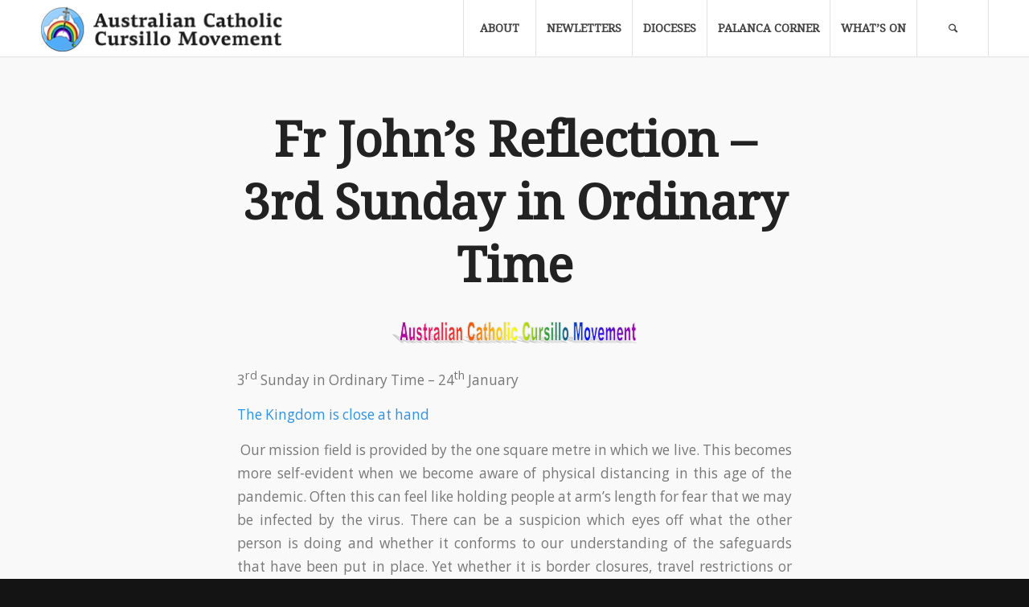

--- FILE ---
content_type: text/html; charset=UTF-8
request_url: https://cursillo.asn.au/2021/01/
body_size: 18950
content:
<!DOCTYPE html>
<html dir="ltr" lang="en-AU" prefix="og: https://ogp.me/ns#" class="html_stretched responsive av-preloader-disabled av-default-lightbox  html_header_top html_logo_left html_main_nav_header html_menu_right html_custom html_header_sticky html_header_shrinking_disabled html_mobile_menu_tablet html_header_searchicon html_content_align_center html_header_unstick_top_disabled html_header_stretch_disabled html_minimal_header html_minimal_header_shadow html_av-submenu-hidden html_av-submenu-display-click html_av-overlay-side html_av-overlay-side-classic html_av-submenu-clone html_entry_id_1464 av-no-preview html_text_menu_active ">
<head>
<meta charset="UTF-8" />
<meta name="robots" content="noindex, follow" />


<!-- mobile setting -->
<meta name="viewport" content="width=device-width, initial-scale=1, maximum-scale=1">

<!-- Scripts/CSS and wp_head hook -->
<title>January, 2021 | Australian Catholic Cursillo Movement</title>
	<style>img:is([sizes="auto" i], [sizes^="auto," i]) { contain-intrinsic-size: 3000px 1500px }</style>
	
		<!-- All in One SEO 4.9.3 - aioseo.com -->
	<meta name="robots" content="noindex, max-image-preview:large" />
	<meta name="google-site-verification" content="PsZNlfwX5o13pMSjzRcpFBvUHVmwEsLryKDtyKILrH8" />
	<link rel="canonical" href="https://cursillo.asn.au/2021/01/" />
	<meta name="generator" content="All in One SEO (AIOSEO) 4.9.3" />
		<script type="application/ld+json" class="aioseo-schema">
			{"@context":"https:\/\/schema.org","@graph":[{"@type":"BreadcrumbList","@id":"https:\/\/cursillo.asn.au\/2021\/01\/#breadcrumblist","itemListElement":[{"@type":"ListItem","@id":"https:\/\/cursillo.asn.au#listItem","position":1,"name":"Home","item":"https:\/\/cursillo.asn.au","nextItem":{"@type":"ListItem","@id":"https:\/\/cursillo.asn.au\/2021\/#listItem","name":2021}},{"@type":"ListItem","@id":"https:\/\/cursillo.asn.au\/2021\/#listItem","position":2,"name":2021,"item":"https:\/\/cursillo.asn.au\/2021\/","nextItem":{"@type":"ListItem","@id":"https:\/\/cursillo.asn.au\/2021\/01\/#listItem","name":"01"},"previousItem":{"@type":"ListItem","@id":"https:\/\/cursillo.asn.au#listItem","name":"Home"}},{"@type":"ListItem","@id":"https:\/\/cursillo.asn.au\/2021\/01\/#listItem","position":3,"name":"01","previousItem":{"@type":"ListItem","@id":"https:\/\/cursillo.asn.au\/2021\/#listItem","name":2021}}]},{"@type":"CollectionPage","@id":"https:\/\/cursillo.asn.au\/2021\/01\/#collectionpage","url":"https:\/\/cursillo.asn.au\/2021\/01\/","name":"January, 2021 | Australian Catholic Cursillo Movement","inLanguage":"en-AU","isPartOf":{"@id":"https:\/\/cursillo.asn.au\/#website"},"breadcrumb":{"@id":"https:\/\/cursillo.asn.au\/2021\/01\/#breadcrumblist"}},{"@type":"Organization","@id":"https:\/\/cursillo.asn.au\/#organization","name":"Australian Catholic Cursillo Movement","description":"Discover your relationship with Christ and others","url":"https:\/\/cursillo.asn.au\/"},{"@type":"WebSite","@id":"https:\/\/cursillo.asn.au\/#website","url":"https:\/\/cursillo.asn.au\/","name":"Australian Catholic Cursillo Movement","description":"Discover your relationship with Christ and others","inLanguage":"en-AU","publisher":{"@id":"https:\/\/cursillo.asn.au\/#organization"}}]}
		</script>
		<!-- All in One SEO -->

<script type="text/javascript">
/* <![CDATA[ */
window.koko_analytics = {"url":"https:\/\/cursillo.asn.au\/wp-admin\/admin-ajax.php?action=koko_analytics_collect","site_url":"https:\/\/cursillo.asn.au","post_id":0,"path":"\/2021\/01\/","method":"cookie","use_cookie":true};
/* ]]> */
</script>
<link rel="alternate" type="application/rss+xml" title="Australian Catholic Cursillo Movement &raquo; Feed" href="https://cursillo.asn.au/feed/" />
<link rel="alternate" type="application/rss+xml" title="Australian Catholic Cursillo Movement &raquo; Comments Feed" href="https://cursillo.asn.au/comments/feed/" />
<link rel="alternate" type="text/calendar" title="Australian Catholic Cursillo Movement &raquo; iCal Feed" href="https://cursillo.asn.au/events/?ical=1" />

<!-- google webfont font replacement -->

			<script type='text/javascript'>
			if(!document.cookie.match(/aviaPrivacyGoogleWebfontsDisabled/)){
				(function() {
					var f = document.createElement('link');
					
					f.type 	= 'text/css';
					f.rel 	= 'stylesheet';
					f.href 	= '//fonts.googleapis.com/css?family=Droid+Serif%7COpen+Sans:400,600';
					f.id 	= 'avia-google-webfont';
					
					document.getElementsByTagName('head')[0].appendChild(f);
				})();
			}
			</script>
			<script type="text/javascript">
/* <![CDATA[ */
window._wpemojiSettings = {"baseUrl":"https:\/\/s.w.org\/images\/core\/emoji\/16.0.1\/72x72\/","ext":".png","svgUrl":"https:\/\/s.w.org\/images\/core\/emoji\/16.0.1\/svg\/","svgExt":".svg","source":{"concatemoji":"https:\/\/cursillo.asn.au\/wp-includes\/js\/wp-emoji-release.min.js?ver=79e4562dc24d0a0fc3d1140344090cdd"}};
/*! This file is auto-generated */
!function(s,n){var o,i,e;function c(e){try{var t={supportTests:e,timestamp:(new Date).valueOf()};sessionStorage.setItem(o,JSON.stringify(t))}catch(e){}}function p(e,t,n){e.clearRect(0,0,e.canvas.width,e.canvas.height),e.fillText(t,0,0);var t=new Uint32Array(e.getImageData(0,0,e.canvas.width,e.canvas.height).data),a=(e.clearRect(0,0,e.canvas.width,e.canvas.height),e.fillText(n,0,0),new Uint32Array(e.getImageData(0,0,e.canvas.width,e.canvas.height).data));return t.every(function(e,t){return e===a[t]})}function u(e,t){e.clearRect(0,0,e.canvas.width,e.canvas.height),e.fillText(t,0,0);for(var n=e.getImageData(16,16,1,1),a=0;a<n.data.length;a++)if(0!==n.data[a])return!1;return!0}function f(e,t,n,a){switch(t){case"flag":return n(e,"\ud83c\udff3\ufe0f\u200d\u26a7\ufe0f","\ud83c\udff3\ufe0f\u200b\u26a7\ufe0f")?!1:!n(e,"\ud83c\udde8\ud83c\uddf6","\ud83c\udde8\u200b\ud83c\uddf6")&&!n(e,"\ud83c\udff4\udb40\udc67\udb40\udc62\udb40\udc65\udb40\udc6e\udb40\udc67\udb40\udc7f","\ud83c\udff4\u200b\udb40\udc67\u200b\udb40\udc62\u200b\udb40\udc65\u200b\udb40\udc6e\u200b\udb40\udc67\u200b\udb40\udc7f");case"emoji":return!a(e,"\ud83e\udedf")}return!1}function g(e,t,n,a){var r="undefined"!=typeof WorkerGlobalScope&&self instanceof WorkerGlobalScope?new OffscreenCanvas(300,150):s.createElement("canvas"),o=r.getContext("2d",{willReadFrequently:!0}),i=(o.textBaseline="top",o.font="600 32px Arial",{});return e.forEach(function(e){i[e]=t(o,e,n,a)}),i}function t(e){var t=s.createElement("script");t.src=e,t.defer=!0,s.head.appendChild(t)}"undefined"!=typeof Promise&&(o="wpEmojiSettingsSupports",i=["flag","emoji"],n.supports={everything:!0,everythingExceptFlag:!0},e=new Promise(function(e){s.addEventListener("DOMContentLoaded",e,{once:!0})}),new Promise(function(t){var n=function(){try{var e=JSON.parse(sessionStorage.getItem(o));if("object"==typeof e&&"number"==typeof e.timestamp&&(new Date).valueOf()<e.timestamp+604800&&"object"==typeof e.supportTests)return e.supportTests}catch(e){}return null}();if(!n){if("undefined"!=typeof Worker&&"undefined"!=typeof OffscreenCanvas&&"undefined"!=typeof URL&&URL.createObjectURL&&"undefined"!=typeof Blob)try{var e="postMessage("+g.toString()+"("+[JSON.stringify(i),f.toString(),p.toString(),u.toString()].join(",")+"));",a=new Blob([e],{type:"text/javascript"}),r=new Worker(URL.createObjectURL(a),{name:"wpTestEmojiSupports"});return void(r.onmessage=function(e){c(n=e.data),r.terminate(),t(n)})}catch(e){}c(n=g(i,f,p,u))}t(n)}).then(function(e){for(var t in e)n.supports[t]=e[t],n.supports.everything=n.supports.everything&&n.supports[t],"flag"!==t&&(n.supports.everythingExceptFlag=n.supports.everythingExceptFlag&&n.supports[t]);n.supports.everythingExceptFlag=n.supports.everythingExceptFlag&&!n.supports.flag,n.DOMReady=!1,n.readyCallback=function(){n.DOMReady=!0}}).then(function(){return e}).then(function(){var e;n.supports.everything||(n.readyCallback(),(e=n.source||{}).concatemoji?t(e.concatemoji):e.wpemoji&&e.twemoji&&(t(e.twemoji),t(e.wpemoji)))}))}((window,document),window._wpemojiSettings);
/* ]]> */
</script>
<link rel='stylesheet' id='avia-grid-css' href='https://cursillo.asn.au/wp-content/themes/enfold/css/grid.css?ver=4.5.7' type='text/css' media='all' />
<link rel='stylesheet' id='avia-base-css' href='https://cursillo.asn.au/wp-content/themes/enfold/css/base.css?ver=4.5.7' type='text/css' media='all' />
<link rel='stylesheet' id='avia-layout-css' href='https://cursillo.asn.au/wp-content/themes/enfold/css/layout.css?ver=4.5.7' type='text/css' media='all' />
<link rel='stylesheet' id='avia-module-audioplayer-css' href='https://cursillo.asn.au/wp-content/themes/enfold/config-templatebuilder/avia-shortcodes/audio-player/audio-player.css?ver=79e4562dc24d0a0fc3d1140344090cdd' type='text/css' media='all' />
<link rel='stylesheet' id='avia-module-blog-css' href='https://cursillo.asn.au/wp-content/themes/enfold/config-templatebuilder/avia-shortcodes/blog/blog.css?ver=79e4562dc24d0a0fc3d1140344090cdd' type='text/css' media='all' />
<link rel='stylesheet' id='avia-module-postslider-css' href='https://cursillo.asn.au/wp-content/themes/enfold/config-templatebuilder/avia-shortcodes/postslider/postslider.css?ver=79e4562dc24d0a0fc3d1140344090cdd' type='text/css' media='all' />
<link rel='stylesheet' id='avia-module-button-css' href='https://cursillo.asn.au/wp-content/themes/enfold/config-templatebuilder/avia-shortcodes/buttons/buttons.css?ver=79e4562dc24d0a0fc3d1140344090cdd' type='text/css' media='all' />
<link rel='stylesheet' id='avia-module-buttonrow-css' href='https://cursillo.asn.au/wp-content/themes/enfold/config-templatebuilder/avia-shortcodes/buttonrow/buttonrow.css?ver=79e4562dc24d0a0fc3d1140344090cdd' type='text/css' media='all' />
<link rel='stylesheet' id='avia-module-button-fullwidth-css' href='https://cursillo.asn.au/wp-content/themes/enfold/config-templatebuilder/avia-shortcodes/buttons_fullwidth/buttons_fullwidth.css?ver=79e4562dc24d0a0fc3d1140344090cdd' type='text/css' media='all' />
<link rel='stylesheet' id='avia-module-catalogue-css' href='https://cursillo.asn.au/wp-content/themes/enfold/config-templatebuilder/avia-shortcodes/catalogue/catalogue.css?ver=79e4562dc24d0a0fc3d1140344090cdd' type='text/css' media='all' />
<link rel='stylesheet' id='avia-module-comments-css' href='https://cursillo.asn.au/wp-content/themes/enfold/config-templatebuilder/avia-shortcodes/comments/comments.css?ver=79e4562dc24d0a0fc3d1140344090cdd' type='text/css' media='all' />
<link rel='stylesheet' id='avia-module-contact-css' href='https://cursillo.asn.au/wp-content/themes/enfold/config-templatebuilder/avia-shortcodes/contact/contact.css?ver=79e4562dc24d0a0fc3d1140344090cdd' type='text/css' media='all' />
<link rel='stylesheet' id='avia-module-slideshow-css' href='https://cursillo.asn.au/wp-content/themes/enfold/config-templatebuilder/avia-shortcodes/slideshow/slideshow.css?ver=79e4562dc24d0a0fc3d1140344090cdd' type='text/css' media='all' />
<link rel='stylesheet' id='avia-module-slideshow-contentpartner-css' href='https://cursillo.asn.au/wp-content/themes/enfold/config-templatebuilder/avia-shortcodes/contentslider/contentslider.css?ver=79e4562dc24d0a0fc3d1140344090cdd' type='text/css' media='all' />
<link rel='stylesheet' id='avia-module-countdown-css' href='https://cursillo.asn.au/wp-content/themes/enfold/config-templatebuilder/avia-shortcodes/countdown/countdown.css?ver=79e4562dc24d0a0fc3d1140344090cdd' type='text/css' media='all' />
<link rel='stylesheet' id='avia-module-events-upcoming-css' href='https://cursillo.asn.au/wp-content/themes/enfold/config-templatebuilder/avia-shortcodes/events_upcoming/events_upcoming.css?ver=79e4562dc24d0a0fc3d1140344090cdd' type='text/css' media='all' />
<link rel='stylesheet' id='avia-module-gallery-css' href='https://cursillo.asn.au/wp-content/themes/enfold/config-templatebuilder/avia-shortcodes/gallery/gallery.css?ver=79e4562dc24d0a0fc3d1140344090cdd' type='text/css' media='all' />
<link rel='stylesheet' id='avia-module-gallery-hor-css' href='https://cursillo.asn.au/wp-content/themes/enfold/config-templatebuilder/avia-shortcodes/gallery_horizontal/gallery_horizontal.css?ver=79e4562dc24d0a0fc3d1140344090cdd' type='text/css' media='all' />
<link rel='stylesheet' id='avia-module-maps-css' href='https://cursillo.asn.au/wp-content/themes/enfold/config-templatebuilder/avia-shortcodes/google_maps/google_maps.css?ver=79e4562dc24d0a0fc3d1140344090cdd' type='text/css' media='all' />
<link rel='stylesheet' id='avia-module-gridrow-css' href='https://cursillo.asn.au/wp-content/themes/enfold/config-templatebuilder/avia-shortcodes/grid_row/grid_row.css?ver=79e4562dc24d0a0fc3d1140344090cdd' type='text/css' media='all' />
<link rel='stylesheet' id='avia-module-heading-css' href='https://cursillo.asn.au/wp-content/themes/enfold/config-templatebuilder/avia-shortcodes/heading/heading.css?ver=79e4562dc24d0a0fc3d1140344090cdd' type='text/css' media='all' />
<link rel='stylesheet' id='avia-module-rotator-css' href='https://cursillo.asn.au/wp-content/themes/enfold/config-templatebuilder/avia-shortcodes/headline_rotator/headline_rotator.css?ver=79e4562dc24d0a0fc3d1140344090cdd' type='text/css' media='all' />
<link rel='stylesheet' id='avia-module-hr-css' href='https://cursillo.asn.au/wp-content/themes/enfold/config-templatebuilder/avia-shortcodes/hr/hr.css?ver=79e4562dc24d0a0fc3d1140344090cdd' type='text/css' media='all' />
<link rel='stylesheet' id='avia-module-icon-css' href='https://cursillo.asn.au/wp-content/themes/enfold/config-templatebuilder/avia-shortcodes/icon/icon.css?ver=79e4562dc24d0a0fc3d1140344090cdd' type='text/css' media='all' />
<link rel='stylesheet' id='avia-module-iconbox-css' href='https://cursillo.asn.au/wp-content/themes/enfold/config-templatebuilder/avia-shortcodes/iconbox/iconbox.css?ver=79e4562dc24d0a0fc3d1140344090cdd' type='text/css' media='all' />
<link rel='stylesheet' id='avia-module-icongrid-css' href='https://cursillo.asn.au/wp-content/themes/enfold/config-templatebuilder/avia-shortcodes/icongrid/icongrid.css?ver=79e4562dc24d0a0fc3d1140344090cdd' type='text/css' media='all' />
<link rel='stylesheet' id='avia-module-iconlist-css' href='https://cursillo.asn.au/wp-content/themes/enfold/config-templatebuilder/avia-shortcodes/iconlist/iconlist.css?ver=79e4562dc24d0a0fc3d1140344090cdd' type='text/css' media='all' />
<link rel='stylesheet' id='avia-module-image-css' href='https://cursillo.asn.au/wp-content/themes/enfold/config-templatebuilder/avia-shortcodes/image/image.css?ver=79e4562dc24d0a0fc3d1140344090cdd' type='text/css' media='all' />
<link rel='stylesheet' id='avia-module-hotspot-css' href='https://cursillo.asn.au/wp-content/themes/enfold/config-templatebuilder/avia-shortcodes/image_hotspots/image_hotspots.css?ver=79e4562dc24d0a0fc3d1140344090cdd' type='text/css' media='all' />
<link rel='stylesheet' id='avia-module-magazine-css' href='https://cursillo.asn.au/wp-content/themes/enfold/config-templatebuilder/avia-shortcodes/magazine/magazine.css?ver=79e4562dc24d0a0fc3d1140344090cdd' type='text/css' media='all' />
<link rel='stylesheet' id='avia-module-masonry-css' href='https://cursillo.asn.au/wp-content/themes/enfold/config-templatebuilder/avia-shortcodes/masonry_entries/masonry_entries.css?ver=79e4562dc24d0a0fc3d1140344090cdd' type='text/css' media='all' />
<link rel='stylesheet' id='avia-siteloader-css' href='https://cursillo.asn.au/wp-content/themes/enfold/css/avia-snippet-site-preloader.css?ver=79e4562dc24d0a0fc3d1140344090cdd' type='text/css' media='all' />
<link rel='stylesheet' id='avia-module-menu-css' href='https://cursillo.asn.au/wp-content/themes/enfold/config-templatebuilder/avia-shortcodes/menu/menu.css?ver=79e4562dc24d0a0fc3d1140344090cdd' type='text/css' media='all' />
<link rel='stylesheet' id='avia-modfule-notification-css' href='https://cursillo.asn.au/wp-content/themes/enfold/config-templatebuilder/avia-shortcodes/notification/notification.css?ver=79e4562dc24d0a0fc3d1140344090cdd' type='text/css' media='all' />
<link rel='stylesheet' id='avia-module-numbers-css' href='https://cursillo.asn.au/wp-content/themes/enfold/config-templatebuilder/avia-shortcodes/numbers/numbers.css?ver=79e4562dc24d0a0fc3d1140344090cdd' type='text/css' media='all' />
<link rel='stylesheet' id='avia-module-portfolio-css' href='https://cursillo.asn.au/wp-content/themes/enfold/config-templatebuilder/avia-shortcodes/portfolio/portfolio.css?ver=79e4562dc24d0a0fc3d1140344090cdd' type='text/css' media='all' />
<link rel='stylesheet' id='avia-module-progress-bar-css' href='https://cursillo.asn.au/wp-content/themes/enfold/config-templatebuilder/avia-shortcodes/progressbar/progressbar.css?ver=79e4562dc24d0a0fc3d1140344090cdd' type='text/css' media='all' />
<link rel='stylesheet' id='avia-module-promobox-css' href='https://cursillo.asn.au/wp-content/themes/enfold/config-templatebuilder/avia-shortcodes/promobox/promobox.css?ver=79e4562dc24d0a0fc3d1140344090cdd' type='text/css' media='all' />
<link rel='stylesheet' id='avia-sc-search-css' href='https://cursillo.asn.au/wp-content/themes/enfold/config-templatebuilder/avia-shortcodes/search/search.css?ver=79e4562dc24d0a0fc3d1140344090cdd' type='text/css' media='all' />
<link rel='stylesheet' id='avia-module-slideshow-accordion-css' href='https://cursillo.asn.au/wp-content/themes/enfold/config-templatebuilder/avia-shortcodes/slideshow_accordion/slideshow_accordion.css?ver=79e4562dc24d0a0fc3d1140344090cdd' type='text/css' media='all' />
<link rel='stylesheet' id='avia-module-slideshow-feature-image-css' href='https://cursillo.asn.au/wp-content/themes/enfold/config-templatebuilder/avia-shortcodes/slideshow_feature_image/slideshow_feature_image.css?ver=79e4562dc24d0a0fc3d1140344090cdd' type='text/css' media='all' />
<link rel='stylesheet' id='avia-module-slideshow-fullsize-css' href='https://cursillo.asn.au/wp-content/themes/enfold/config-templatebuilder/avia-shortcodes/slideshow_fullsize/slideshow_fullsize.css?ver=79e4562dc24d0a0fc3d1140344090cdd' type='text/css' media='all' />
<link rel='stylesheet' id='avia-module-slideshow-fullscreen-css' href='https://cursillo.asn.au/wp-content/themes/enfold/config-templatebuilder/avia-shortcodes/slideshow_fullscreen/slideshow_fullscreen.css?ver=79e4562dc24d0a0fc3d1140344090cdd' type='text/css' media='all' />
<link rel='stylesheet' id='avia-module-slideshow-ls-css' href='https://cursillo.asn.au/wp-content/themes/enfold/config-templatebuilder/avia-shortcodes/slideshow_layerslider/slideshow_layerslider.css?ver=79e4562dc24d0a0fc3d1140344090cdd' type='text/css' media='all' />
<link rel='stylesheet' id='avia-module-social-css' href='https://cursillo.asn.au/wp-content/themes/enfold/config-templatebuilder/avia-shortcodes/social_share/social_share.css?ver=79e4562dc24d0a0fc3d1140344090cdd' type='text/css' media='all' />
<link rel='stylesheet' id='avia-module-tabsection-css' href='https://cursillo.asn.au/wp-content/themes/enfold/config-templatebuilder/avia-shortcodes/tab_section/tab_section.css?ver=79e4562dc24d0a0fc3d1140344090cdd' type='text/css' media='all' />
<link rel='stylesheet' id='avia-module-table-css' href='https://cursillo.asn.au/wp-content/themes/enfold/config-templatebuilder/avia-shortcodes/table/table.css?ver=79e4562dc24d0a0fc3d1140344090cdd' type='text/css' media='all' />
<link rel='stylesheet' id='avia-module-tabs-css' href='https://cursillo.asn.au/wp-content/themes/enfold/config-templatebuilder/avia-shortcodes/tabs/tabs.css?ver=79e4562dc24d0a0fc3d1140344090cdd' type='text/css' media='all' />
<link rel='stylesheet' id='avia-module-team-css' href='https://cursillo.asn.au/wp-content/themes/enfold/config-templatebuilder/avia-shortcodes/team/team.css?ver=79e4562dc24d0a0fc3d1140344090cdd' type='text/css' media='all' />
<link rel='stylesheet' id='avia-module-testimonials-css' href='https://cursillo.asn.au/wp-content/themes/enfold/config-templatebuilder/avia-shortcodes/testimonials/testimonials.css?ver=79e4562dc24d0a0fc3d1140344090cdd' type='text/css' media='all' />
<link rel='stylesheet' id='avia-module-timeline-css' href='https://cursillo.asn.au/wp-content/themes/enfold/config-templatebuilder/avia-shortcodes/timeline/timeline.css?ver=79e4562dc24d0a0fc3d1140344090cdd' type='text/css' media='all' />
<link rel='stylesheet' id='avia-module-toggles-css' href='https://cursillo.asn.au/wp-content/themes/enfold/config-templatebuilder/avia-shortcodes/toggles/toggles.css?ver=79e4562dc24d0a0fc3d1140344090cdd' type='text/css' media='all' />
<link rel='stylesheet' id='avia-module-video-css' href='https://cursillo.asn.au/wp-content/themes/enfold/config-templatebuilder/avia-shortcodes/video/video.css?ver=79e4562dc24d0a0fc3d1140344090cdd' type='text/css' media='all' />
<style id='wp-emoji-styles-inline-css' type='text/css'>

	img.wp-smiley, img.emoji {
		display: inline !important;
		border: none !important;
		box-shadow: none !important;
		height: 1em !important;
		width: 1em !important;
		margin: 0 0.07em !important;
		vertical-align: -0.1em !important;
		background: none !important;
		padding: 0 !important;
	}
</style>
<link rel='stylesheet' id='wp-block-library-css' href='https://cursillo.asn.au/wp-includes/css/dist/block-library/style.min.css?ver=79e4562dc24d0a0fc3d1140344090cdd' type='text/css' media='all' />
<style id='classic-theme-styles-inline-css' type='text/css'>
/*! This file is auto-generated */
.wp-block-button__link{color:#fff;background-color:#32373c;border-radius:9999px;box-shadow:none;text-decoration:none;padding:calc(.667em + 2px) calc(1.333em + 2px);font-size:1.125em}.wp-block-file__button{background:#32373c;color:#fff;text-decoration:none}
</style>
<link rel='stylesheet' id='aioseo/css/src/vue/standalone/blocks/table-of-contents/global.scss-css' href='https://cursillo.asn.au/wp-content/plugins/all-in-one-seo-pack/dist/Lite/assets/css/table-of-contents/global.e90f6d47.css?ver=4.9.3' type='text/css' media='all' />
<style id='caterhamcomputing-cc-child-pages-style-inline-css' type='text/css'>


</style>
<style id='pdfemb-pdf-embedder-viewer-style-inline-css' type='text/css'>
.wp-block-pdfemb-pdf-embedder-viewer{max-width:none}

</style>
<style id='global-styles-inline-css' type='text/css'>
:root{--wp--preset--aspect-ratio--square: 1;--wp--preset--aspect-ratio--4-3: 4/3;--wp--preset--aspect-ratio--3-4: 3/4;--wp--preset--aspect-ratio--3-2: 3/2;--wp--preset--aspect-ratio--2-3: 2/3;--wp--preset--aspect-ratio--16-9: 16/9;--wp--preset--aspect-ratio--9-16: 9/16;--wp--preset--color--black: #000000;--wp--preset--color--cyan-bluish-gray: #abb8c3;--wp--preset--color--white: #ffffff;--wp--preset--color--pale-pink: #f78da7;--wp--preset--color--vivid-red: #cf2e2e;--wp--preset--color--luminous-vivid-orange: #ff6900;--wp--preset--color--luminous-vivid-amber: #fcb900;--wp--preset--color--light-green-cyan: #7bdcb5;--wp--preset--color--vivid-green-cyan: #00d084;--wp--preset--color--pale-cyan-blue: #8ed1fc;--wp--preset--color--vivid-cyan-blue: #0693e3;--wp--preset--color--vivid-purple: #9b51e0;--wp--preset--gradient--vivid-cyan-blue-to-vivid-purple: linear-gradient(135deg,rgba(6,147,227,1) 0%,rgb(155,81,224) 100%);--wp--preset--gradient--light-green-cyan-to-vivid-green-cyan: linear-gradient(135deg,rgb(122,220,180) 0%,rgb(0,208,130) 100%);--wp--preset--gradient--luminous-vivid-amber-to-luminous-vivid-orange: linear-gradient(135deg,rgba(252,185,0,1) 0%,rgba(255,105,0,1) 100%);--wp--preset--gradient--luminous-vivid-orange-to-vivid-red: linear-gradient(135deg,rgba(255,105,0,1) 0%,rgb(207,46,46) 100%);--wp--preset--gradient--very-light-gray-to-cyan-bluish-gray: linear-gradient(135deg,rgb(238,238,238) 0%,rgb(169,184,195) 100%);--wp--preset--gradient--cool-to-warm-spectrum: linear-gradient(135deg,rgb(74,234,220) 0%,rgb(151,120,209) 20%,rgb(207,42,186) 40%,rgb(238,44,130) 60%,rgb(251,105,98) 80%,rgb(254,248,76) 100%);--wp--preset--gradient--blush-light-purple: linear-gradient(135deg,rgb(255,206,236) 0%,rgb(152,150,240) 100%);--wp--preset--gradient--blush-bordeaux: linear-gradient(135deg,rgb(254,205,165) 0%,rgb(254,45,45) 50%,rgb(107,0,62) 100%);--wp--preset--gradient--luminous-dusk: linear-gradient(135deg,rgb(255,203,112) 0%,rgb(199,81,192) 50%,rgb(65,88,208) 100%);--wp--preset--gradient--pale-ocean: linear-gradient(135deg,rgb(255,245,203) 0%,rgb(182,227,212) 50%,rgb(51,167,181) 100%);--wp--preset--gradient--electric-grass: linear-gradient(135deg,rgb(202,248,128) 0%,rgb(113,206,126) 100%);--wp--preset--gradient--midnight: linear-gradient(135deg,rgb(2,3,129) 0%,rgb(40,116,252) 100%);--wp--preset--font-size--small: 13px;--wp--preset--font-size--medium: 20px;--wp--preset--font-size--large: 36px;--wp--preset--font-size--x-large: 42px;--wp--preset--spacing--20: 0.44rem;--wp--preset--spacing--30: 0.67rem;--wp--preset--spacing--40: 1rem;--wp--preset--spacing--50: 1.5rem;--wp--preset--spacing--60: 2.25rem;--wp--preset--spacing--70: 3.38rem;--wp--preset--spacing--80: 5.06rem;--wp--preset--shadow--natural: 6px 6px 9px rgba(0, 0, 0, 0.2);--wp--preset--shadow--deep: 12px 12px 50px rgba(0, 0, 0, 0.4);--wp--preset--shadow--sharp: 6px 6px 0px rgba(0, 0, 0, 0.2);--wp--preset--shadow--outlined: 6px 6px 0px -3px rgba(255, 255, 255, 1), 6px 6px rgba(0, 0, 0, 1);--wp--preset--shadow--crisp: 6px 6px 0px rgba(0, 0, 0, 1);}:where(.is-layout-flex){gap: 0.5em;}:where(.is-layout-grid){gap: 0.5em;}body .is-layout-flex{display: flex;}.is-layout-flex{flex-wrap: wrap;align-items: center;}.is-layout-flex > :is(*, div){margin: 0;}body .is-layout-grid{display: grid;}.is-layout-grid > :is(*, div){margin: 0;}:where(.wp-block-columns.is-layout-flex){gap: 2em;}:where(.wp-block-columns.is-layout-grid){gap: 2em;}:where(.wp-block-post-template.is-layout-flex){gap: 1.25em;}:where(.wp-block-post-template.is-layout-grid){gap: 1.25em;}.has-black-color{color: var(--wp--preset--color--black) !important;}.has-cyan-bluish-gray-color{color: var(--wp--preset--color--cyan-bluish-gray) !important;}.has-white-color{color: var(--wp--preset--color--white) !important;}.has-pale-pink-color{color: var(--wp--preset--color--pale-pink) !important;}.has-vivid-red-color{color: var(--wp--preset--color--vivid-red) !important;}.has-luminous-vivid-orange-color{color: var(--wp--preset--color--luminous-vivid-orange) !important;}.has-luminous-vivid-amber-color{color: var(--wp--preset--color--luminous-vivid-amber) !important;}.has-light-green-cyan-color{color: var(--wp--preset--color--light-green-cyan) !important;}.has-vivid-green-cyan-color{color: var(--wp--preset--color--vivid-green-cyan) !important;}.has-pale-cyan-blue-color{color: var(--wp--preset--color--pale-cyan-blue) !important;}.has-vivid-cyan-blue-color{color: var(--wp--preset--color--vivid-cyan-blue) !important;}.has-vivid-purple-color{color: var(--wp--preset--color--vivid-purple) !important;}.has-black-background-color{background-color: var(--wp--preset--color--black) !important;}.has-cyan-bluish-gray-background-color{background-color: var(--wp--preset--color--cyan-bluish-gray) !important;}.has-white-background-color{background-color: var(--wp--preset--color--white) !important;}.has-pale-pink-background-color{background-color: var(--wp--preset--color--pale-pink) !important;}.has-vivid-red-background-color{background-color: var(--wp--preset--color--vivid-red) !important;}.has-luminous-vivid-orange-background-color{background-color: var(--wp--preset--color--luminous-vivid-orange) !important;}.has-luminous-vivid-amber-background-color{background-color: var(--wp--preset--color--luminous-vivid-amber) !important;}.has-light-green-cyan-background-color{background-color: var(--wp--preset--color--light-green-cyan) !important;}.has-vivid-green-cyan-background-color{background-color: var(--wp--preset--color--vivid-green-cyan) !important;}.has-pale-cyan-blue-background-color{background-color: var(--wp--preset--color--pale-cyan-blue) !important;}.has-vivid-cyan-blue-background-color{background-color: var(--wp--preset--color--vivid-cyan-blue) !important;}.has-vivid-purple-background-color{background-color: var(--wp--preset--color--vivid-purple) !important;}.has-black-border-color{border-color: var(--wp--preset--color--black) !important;}.has-cyan-bluish-gray-border-color{border-color: var(--wp--preset--color--cyan-bluish-gray) !important;}.has-white-border-color{border-color: var(--wp--preset--color--white) !important;}.has-pale-pink-border-color{border-color: var(--wp--preset--color--pale-pink) !important;}.has-vivid-red-border-color{border-color: var(--wp--preset--color--vivid-red) !important;}.has-luminous-vivid-orange-border-color{border-color: var(--wp--preset--color--luminous-vivid-orange) !important;}.has-luminous-vivid-amber-border-color{border-color: var(--wp--preset--color--luminous-vivid-amber) !important;}.has-light-green-cyan-border-color{border-color: var(--wp--preset--color--light-green-cyan) !important;}.has-vivid-green-cyan-border-color{border-color: var(--wp--preset--color--vivid-green-cyan) !important;}.has-pale-cyan-blue-border-color{border-color: var(--wp--preset--color--pale-cyan-blue) !important;}.has-vivid-cyan-blue-border-color{border-color: var(--wp--preset--color--vivid-cyan-blue) !important;}.has-vivid-purple-border-color{border-color: var(--wp--preset--color--vivid-purple) !important;}.has-vivid-cyan-blue-to-vivid-purple-gradient-background{background: var(--wp--preset--gradient--vivid-cyan-blue-to-vivid-purple) !important;}.has-light-green-cyan-to-vivid-green-cyan-gradient-background{background: var(--wp--preset--gradient--light-green-cyan-to-vivid-green-cyan) !important;}.has-luminous-vivid-amber-to-luminous-vivid-orange-gradient-background{background: var(--wp--preset--gradient--luminous-vivid-amber-to-luminous-vivid-orange) !important;}.has-luminous-vivid-orange-to-vivid-red-gradient-background{background: var(--wp--preset--gradient--luminous-vivid-orange-to-vivid-red) !important;}.has-very-light-gray-to-cyan-bluish-gray-gradient-background{background: var(--wp--preset--gradient--very-light-gray-to-cyan-bluish-gray) !important;}.has-cool-to-warm-spectrum-gradient-background{background: var(--wp--preset--gradient--cool-to-warm-spectrum) !important;}.has-blush-light-purple-gradient-background{background: var(--wp--preset--gradient--blush-light-purple) !important;}.has-blush-bordeaux-gradient-background{background: var(--wp--preset--gradient--blush-bordeaux) !important;}.has-luminous-dusk-gradient-background{background: var(--wp--preset--gradient--luminous-dusk) !important;}.has-pale-ocean-gradient-background{background: var(--wp--preset--gradient--pale-ocean) !important;}.has-electric-grass-gradient-background{background: var(--wp--preset--gradient--electric-grass) !important;}.has-midnight-gradient-background{background: var(--wp--preset--gradient--midnight) !important;}.has-small-font-size{font-size: var(--wp--preset--font-size--small) !important;}.has-medium-font-size{font-size: var(--wp--preset--font-size--medium) !important;}.has-large-font-size{font-size: var(--wp--preset--font-size--large) !important;}.has-x-large-font-size{font-size: var(--wp--preset--font-size--x-large) !important;}
:where(.wp-block-post-template.is-layout-flex){gap: 1.25em;}:where(.wp-block-post-template.is-layout-grid){gap: 1.25em;}
:where(.wp-block-columns.is-layout-flex){gap: 2em;}:where(.wp-block-columns.is-layout-grid){gap: 2em;}
:root :where(.wp-block-pullquote){font-size: 1.5em;line-height: 1.6;}
</style>
<link rel='stylesheet' id='ccchildpagescss-css' href='https://cursillo.asn.au/wp-content/plugins/cc-child-pages/includes/css/styles.css?ver=1.43' type='text/css' media='all' />
<link rel='stylesheet' id='ccchildpagesskincss-css' href='https://cursillo.asn.au/wp-content/plugins/cc-child-pages/includes/css/skins.css?ver=1.43' type='text/css' media='all' />
<link rel='stylesheet' id='avia-scs-css' href='https://cursillo.asn.au/wp-content/themes/enfold/css/shortcodes.css?ver=4.5.7' type='text/css' media='all' />
<link rel='stylesheet' id='avia-popup-css-css' href='https://cursillo.asn.au/wp-content/themes/enfold/js/aviapopup/magnific-popup.css?ver=4.5.7' type='text/css' media='screen' />
<link rel='stylesheet' id='avia-lightbox-css' href='https://cursillo.asn.au/wp-content/themes/enfold/css/avia-snippet-lightbox.css?ver=4.5.7' type='text/css' media='screen' />
<link rel='stylesheet' id='avia-widget-css-css' href='https://cursillo.asn.au/wp-content/themes/enfold/css/avia-snippet-widget.css?ver=4.5.7' type='text/css' media='screen' />
<link rel='stylesheet' id='avia-dynamic-css' href='https://cursillo.asn.au/wp-content/uploads/dynamic_avia/enfold_child.css?ver=68e0ffc84b6a0' type='text/css' media='all' />
<link rel='stylesheet' id='avia-custom-css' href='https://cursillo.asn.au/wp-content/themes/enfold/css/custom.css?ver=4.5.7' type='text/css' media='all' />
<link rel='stylesheet' id='avia-style-css' href='https://cursillo.asn.au/wp-content/themes/enfold-child/style.css?ver=4.5.7' type='text/css' media='all' />
<link rel='stylesheet' id='avia-events-cal-css' href='https://cursillo.asn.au/wp-content/themes/enfold/config-events-calendar/event-mod.css?ver=79e4562dc24d0a0fc3d1140344090cdd' type='text/css' media='all' />
<script type="text/javascript" src="https://cursillo.asn.au/wp-includes/js/jquery/jquery.min.js?ver=3.7.1" id="jquery-core-js"></script>
<script type="text/javascript" src="https://cursillo.asn.au/wp-includes/js/jquery/jquery-migrate.min.js?ver=3.4.1" id="jquery-migrate-js"></script>
<script type="text/javascript" src="https://cursillo.asn.au/wp-content/themes/enfold/js/avia-compat.js?ver=4.5.7" id="avia-compat-js"></script>
<link rel="https://api.w.org/" href="https://cursillo.asn.au/wp-json/" /><link rel="EditURI" type="application/rsd+xml" title="RSD" href="https://cursillo.asn.au/xmlrpc.php?rsd" />

<style type="text/css" id="simple-css-output">/*SLIDER CAPTION PLACEMENT*/.caption_right .slideshow_caption .slideshow_inner_caption { margin-top: -65px!important; color: #000!important;}.caption_left .slideshow_caption .slideshow_inner_caption { margin-top: -55px!important; margin-left: 75px!important; color: #000!important;}/*BLOG COMMENTING*/.side-container-comment-inner { display: none!important;}.comment_container { display: none!important;}/*SOCKET*/#socket { text-align: center !important;}#socket .copyright{ float: none !important; font-size: 14px !important;}#footer .sub-menu{ display: none !important;}/* toggle */p.toggler.activeTitle, p.toggler:hover { background: #2e92e9 !important; color: #fff !important;}p.toggler{ background: #fff !important;}span.toggle_icon { background-color: #5fb7ff !important;}/*BLOG META*/time.av-magazine-time.updated { display: none;}span.post-meta-infos { display: none;}</style><meta name="tec-api-version" content="v1"><meta name="tec-api-origin" content="https://cursillo.asn.au"><link rel="alternate" href="https://cursillo.asn.au/wp-json/tribe/events/v1/" /><link rel="profile" href="http://gmpg.org/xfn/11" />
<link rel="alternate" type="application/rss+xml" title="Australian Catholic Cursillo Movement RSS2 Feed" href="https://cursillo.asn.au/feed/" />
<link rel="pingback" href="https://cursillo.asn.au/xmlrpc.php" />

<style type='text/css' media='screen'>
 #top #header_main > .container, #top #header_main > .container .main_menu  .av-main-nav > li > a, #top #header_main #menu-item-shop .cart_dropdown_link{ height:70px; line-height: 70px; }
 .html_top_nav_header .av-logo-container{ height:70px;  }
 .html_header_top.html_header_sticky #top #wrap_all #main{ padding-top:70px; } 
</style>
<!--[if lt IE 9]><script src="https://cursillo.asn.au/wp-content/themes/enfold/js/html5shiv.js"></script><![endif]-->
<link rel="icon" href="https://cursillo.asn.au/wp-content/uploads/2025/10/cropped-Cursillo-Australia-1-300x300.jpg" type="image/x-icon">
<link rel="icon" href="https://cursillo.asn.au/wp-content/uploads/2025/10/cropped-Cursillo-Australia-1-32x32.jpg" sizes="32x32" />
<link rel="icon" href="https://cursillo.asn.au/wp-content/uploads/2025/10/cropped-Cursillo-Australia-1-192x192.jpg" sizes="192x192" />
<link rel="apple-touch-icon" href="https://cursillo.asn.au/wp-content/uploads/2025/10/cropped-Cursillo-Australia-1-180x180.jpg" />
<meta name="msapplication-TileImage" content="https://cursillo.asn.au/wp-content/uploads/2025/10/cropped-Cursillo-Australia-1-270x270.jpg" />
		<style type="text/css" id="wp-custom-css">
			h1.av-special-heading-tag,
div.av-subheading,
section.avia_codeblock_section a {
	color: white;
  text-shadow: 2px 2px 4px #00000099;
}
.widget_recent_entries li, .widget_recent_entries li a {
	font: inherit;
	font-style: normal;
	border: none;
	margin: 0;
	padding: 0;
}
.single-big img {
	max-width: 290px;
	margin: auto;
}		</style>
		<style type='text/css'>
@font-face {font-family: 'entypo-fontello'; font-weight: normal; font-style: normal; font-display: auto;
src: url('https://cursillo.asn.au/wp-content/themes/enfold/config-templatebuilder/avia-template-builder/assets/fonts/entypo-fontello.eot');
src: url('https://cursillo.asn.au/wp-content/themes/enfold/config-templatebuilder/avia-template-builder/assets/fonts/entypo-fontello.eot?#iefix') format('embedded-opentype'), 
url('https://cursillo.asn.au/wp-content/themes/enfold/config-templatebuilder/avia-template-builder/assets/fonts/entypo-fontello.woff') format('woff'), 
url('https://cursillo.asn.au/wp-content/themes/enfold/config-templatebuilder/avia-template-builder/assets/fonts/entypo-fontello.ttf') format('truetype'), 
url('https://cursillo.asn.au/wp-content/themes/enfold/config-templatebuilder/avia-template-builder/assets/fonts/entypo-fontello.svg#entypo-fontello') format('svg');
} #top .avia-font-entypo-fontello, body .avia-font-entypo-fontello, html body [data-av_iconfont='entypo-fontello']:before{ font-family: 'entypo-fontello'; }
</style>

<!--
Debugging Info for Theme support: 

Theme: Enfold
Version: 4.5.7
Installed: enfold
AviaFramework Version: 5.0
AviaBuilder Version: 0.9.5
aviaElementManager Version: 1.0.1
- - - - - - - - - - -
ChildTheme: Enfold Child
ChildTheme Version: 1.0
ChildTheme Installed: enfold

ML:256-PU:32-PLA:13
WP:6.8.3
Compress: CSS:disabled - JS:disabled
Updates: disabled
PLAu:13
-->
</head>




<body id="top" class="archive date wp-theme-enfold wp-child-theme-enfold-child rtl_columns stretched droid_serif open_sans tribe-no-js" itemscope="itemscope" itemtype="https://schema.org/WebPage" >

	
	<div id='wrap_all'>

	
<header id='header' class='all_colors header_color light_bg_color  av_header_top av_logo_left av_main_nav_header av_menu_right av_custom av_header_sticky av_header_shrinking_disabled av_header_stretch_disabled av_mobile_menu_tablet av_header_searchicon av_header_unstick_top_disabled av_seperator_big_border av_minimal_header av_minimal_header_shadow av_bottom_nav_disabled '  role="banner" itemscope="itemscope" itemtype="https://schema.org/WPHeader" >

		<div  id='header_main' class='container_wrap container_wrap_logo'>
	
        <div class='container av-logo-container'><div class='inner-container'><span class='logo'><a href='https://cursillo.asn.au/'><img height='100' width='300' src='https://cursillo.asn.au/wp-content/uploads/2017/08/Cursillo-Logo.png' alt='Australian Catholic Cursillo Movement' /></a></span><nav class='main_menu' data-selectname='Select a page'  role="navigation" itemscope="itemscope" itemtype="https://schema.org/SiteNavigationElement" ><div class="avia-menu av-main-nav-wrap"><ul id="avia-menu" class="menu av-main-nav"><li id="menu-item-2382" class="menu-item menu-item-type-custom menu-item-object-custom menu-item-has-children menu-item-top-level menu-item-top-level-1"><a itemprop="url"><span class="avia-bullet"></span><span class="avia-menu-text">ABOUT</span><span class="avia-menu-fx"><span class="avia-arrow-wrap"><span class="avia-arrow"></span></span></span></a>


<ul class="sub-menu">
	<li id="menu-item-634" class="menu-item menu-item-type-post_type menu-item-object-page"><a href="https://cursillo.asn.au/about/what-is-cursillo/" itemprop="url"><span class="avia-bullet"></span><span class="avia-menu-text">What is Cursillo?</span></a></li>
	<li id="menu-item-2295" class="menu-item menu-item-type-post_type menu-item-object-page"><a href="https://cursillo.asn.au/about/a-personal-account/" itemprop="url"><span class="avia-bullet"></span><span class="avia-menu-text">A Personal Account</span></a></li>
	<li id="menu-item-2708" class="menu-item menu-item-type-post_type menu-item-object-page"><a href="https://cursillo.asn.au/about/national-encounter-2025/" itemprop="url"><span class="avia-bullet"></span><span class="avia-menu-text">National Encounter 2025</span></a></li>
	<li id="menu-item-2275" class="menu-item menu-item-type-post_type menu-item-object-page"><a href="https://cursillo.asn.au/about/national-secretariat/" itemprop="url"><span class="avia-bullet"></span><span class="avia-menu-text">National Secretariat</span></a></li>
	<li id="menu-item-646" class="menu-item menu-item-type-post_type menu-item-object-page"><a href="https://cursillo.asn.au/about/resources/" itemprop="url"><span class="avia-bullet"></span><span class="avia-menu-text">Resources</span></a></li>
</ul>
</li>
<li id="menu-item-499" class="menu-item menu-item-type-custom menu-item-object-custom menu-item-has-children menu-item-top-level menu-item-top-level-2"><a itemprop="url"><span class="avia-bullet"></span><span class="avia-menu-text">NEWLETTERS</span><span class="avia-menu-fx"><span class="avia-arrow-wrap"><span class="avia-arrow"></span></span></span></a>


<ul class="sub-menu">
	<li id="menu-item-2287" class="menu-item menu-item-type-post_type menu-item-object-page"><a href="https://cursillo.asn.au/newsletters/news-national/" itemprop="url"><span class="avia-bullet"></span><span class="avia-menu-text">News National</span></a></li>
	<li id="menu-item-2300" class="menu-item menu-item-type-post_type menu-item-object-page"><a href="https://cursillo.asn.au/newsletters/news-apg/" itemprop="url"><span class="avia-bullet"></span><span class="avia-menu-text">News APG</span></a></li>
	<li id="menu-item-2302" class="menu-item menu-item-type-post_type menu-item-object-page"><a href="https://cursillo.asn.au/newsletters/news-omcc/" itemprop="url"><span class="avia-bullet"></span><span class="avia-menu-text">News OMCC</span></a></li>
	<li id="menu-item-2301" class="menu-item menu-item-type-post_type menu-item-object-page"><a href="https://cursillo.asn.au/newsletters/news-overseas/" itemprop="url"><span class="avia-bullet"></span><span class="avia-menu-text">News Overseas</span></a></li>
</ul>
</li>
<li id="menu-item-922" class="menu-item menu-item-type-custom menu-item-object-custom menu-item-has-children menu-item-top-level menu-item-top-level-3"><a itemprop="url"><span class="avia-bullet"></span><span class="avia-menu-text">DIOCESES</span><span class="avia-menu-fx"><span class="avia-arrow-wrap"><span class="avia-arrow"></span></span></span></a>


<ul class="sub-menu">
	<li id="menu-item-1302" class="menu-item menu-item-type-post_type menu-item-object-page"><a href="https://cursillo.asn.au/brisbane/" itemprop="url"><span class="avia-bullet"></span><span class="avia-menu-text">Brisbane</span></a></li>
	<li id="menu-item-2342" class="menu-item menu-item-type-post_type menu-item-object-page"><a href="https://cursillo.asn.au/cairns/" itemprop="url"><span class="avia-bullet"></span><span class="avia-menu-text">Cairns</span></a></li>
	<li id="menu-item-1564" class="menu-item menu-item-type-post_type menu-item-object-page"><a href="https://cursillo.asn.au/canberra-goulburn/" itemprop="url"><span class="avia-bullet"></span><span class="avia-menu-text">Canberra &#8211; Goulburn</span></a></li>
	<li id="menu-item-2368" class="menu-item menu-item-type-post_type menu-item-object-page"><a href="https://cursillo.asn.au/lismore/" itemprop="url"><span class="avia-bullet"></span><span class="avia-menu-text">Lismore</span></a></li>
	<li id="menu-item-1627" class="menu-item menu-item-type-post_type menu-item-object-page"><a href="https://cursillo.asn.au/maitland-newcastle/" itemprop="url"><span class="avia-bullet"></span><span class="avia-menu-text">Maitland &#8211; Newcastle</span></a></li>
	<li id="menu-item-2373" class="menu-item menu-item-type-post_type menu-item-object-page"><a href="https://cursillo.asn.au/perth/" itemprop="url"><span class="avia-bullet"></span><span class="avia-menu-text">Perth</span></a></li>
	<li id="menu-item-923" class="menu-item menu-item-type-post_type menu-item-object-page"><a href="https://cursillo.asn.au/wollongong/" itemprop="url"><span class="avia-bullet"></span><span class="avia-menu-text">Wollongong</span></a></li>
</ul>
</li>
<li id="menu-item-667" class="menu-item menu-item-type-post_type menu-item-object-page menu-item-top-level menu-item-top-level-4"><a href="https://cursillo.asn.au/palanca-corner/" itemprop="url"><span class="avia-bullet"></span><span class="avia-menu-text">PALANCA CORNER</span><span class="avia-menu-fx"><span class="avia-arrow-wrap"><span class="avia-arrow"></span></span></span></a></li>
<li id="menu-item-2299" class="menu-item menu-item-type-post_type_archive menu-item-object-tribe_events menu-item-top-level menu-item-top-level-5"><a href="https://cursillo.asn.au/events/" itemprop="url"><span class="avia-bullet"></span><span class="avia-menu-text">WHAT&#8217;S ON</span><span class="avia-menu-fx"><span class="avia-arrow-wrap"><span class="avia-arrow"></span></span></span></a></li>
<li id="menu-item-search" class="noMobile menu-item menu-item-search-dropdown menu-item-avia-special">
							<a href="?s=" rel="nofollow" data-avia-search-tooltip="

&lt;form action=&quot;https://cursillo.asn.au/&quot; id=&quot;searchform&quot; method=&quot;get&quot; class=&quot;&quot;&gt;
	&lt;div&gt;
		&lt;input type=&quot;submit&quot; value=&quot;&quot; id=&quot;searchsubmit&quot; class=&quot;button avia-font-entypo-fontello&quot; /&gt;
		&lt;input type=&quot;text&quot; id=&quot;s&quot; name=&quot;s&quot; value=&quot;&quot; placeholder='Search' /&gt;
			&lt;/div&gt;
&lt;/form&gt;" aria-hidden='true' data-av_icon='' data-av_iconfont='entypo-fontello'><span class="avia_hidden_link_text">Search</span></a>
	        		   </li><li class="av-burger-menu-main menu-item-avia-special av-small-burger-icon">
	        			<a href="#">
							<span class="av-hamburger av-hamburger--spin av-js-hamburger">
					        <span class="av-hamburger-box">
						          <span class="av-hamburger-inner"></span>
						          <strong>Menu</strong>
					        </span>
							</span>
						</a>
	        		   </li></ul></div></nav></div> </div> 
		<!-- end container_wrap-->
		</div>
		<div class='header_bg'></div>

<!-- end header -->
</header>
		
	<div id='main' class='all_colors' data-scroll-offset='70'>

	
		<div class='container_wrap container_wrap_first main_color fullsize'>

			<div class='container template-blog '>

				<main class='content av-content-full alpha units'  role="main" itemprop="mainContentOfPage" itemscope="itemscope" itemtype="https://schema.org/Blog" >
					
					                    

                    <article class='post-entry post-entry-type-standard post-entry-1464 post-loop-1 post-parity-odd custom with-slider post-1464 post type-post status-publish format-standard has-post-thumbnail hentry category-latest-news category-national'  itemscope="itemscope" itemtype="https://schema.org/BlogPosting" itemprop="blogPost" ><div class='blog-meta'></div><div class='entry-content-wrapper clearfix standard-content'><header class="entry-content-header"><h2 class='post-title entry-title '  itemprop="headline" >	<a href='https://cursillo.asn.au/fr-johns-reflection-3rd-sunday-in-ordinary-time/' rel='bookmark' title='Permanent Link: Fr John&#8217;s Reflection – 3rd Sunday in Ordinary Time'>Fr John&#8217;s Reflection – 3rd Sunday in Ordinary Time			<span class='post-format-icon minor-meta'></span>	</a></h2><span class='post-meta-infos'><time class='date-container minor-meta updated' >23 January 2021</time><span class='text-sep text-sep-date'>/</span><span class="blog-categories minor-meta">in <a href="https://cursillo.asn.au/news/latest-news/" rel="tag">Latest News</a>, <a href="https://cursillo.asn.au/news/latest-news/national/" rel="tag">National</a> </span><span class="text-sep text-sep-cat">/</span><span class="blog-author minor-meta">by <span class="entry-author-link" ><span class="vcard author"><span class="fn"><a href="https://cursillo.asn.au/author/hans/" title="Posts by Hans Ede" rel="author">Hans Ede</a></span></span></span></span></span></header><div class="entry-content"  itemprop="text" >
<div class="wp-block-image">
<figure class="aligncenter size-large"><img decoding="async" width="306" height="30" class="wp-image-847" src="https://cursillo.asn.au/wp-content/uploads/2019/09/Australian-Catholic-Cursillo-Movement.png" alt="" srcset="https://cursillo.asn.au/wp-content/uploads/2019/09/Australian-Catholic-Cursillo-Movement.png 306w, https://cursillo.asn.au/wp-content/uploads/2019/09/Australian-Catholic-Cursillo-Movement-300x29.png 300w" sizes="(max-width: 306px) 100vw, 306px" /></figure>
</div>



<p>3<sup>rd</sup> Sunday in Ordinary Time – 24<sup>th</sup> January</p>



<p><a href="https://walkingonthewayofjesuswithjohn.blogspot.com/2021/01/the-kingdom-is-close-at-hand.html">The Kingdom is close at hand</a></p>



<p> Our mission field is provided by the one square metre in which we live. This becomes more self-evident when we become aware of physical distancing in this age of the pandemic. Often this can feel like holding people at arm&#8217;s length for fear that we may be infected by the virus. There can be a suspicion which eyes off what the other person is doing and whether it conforms to our understanding of the safeguards that have been put in place. Yet whether it is border closures, travel restrictions or simply the daily movement around people we are called to attend to what happens to the spirit within us. We want to ensure that we do not become distant from the spirit that dwells within.</p>



<p>Thus while we can be aware of the constant flow of bad news which can fixate us on events beyond our control, we can miss how our lives can make a difference in the place where we live. There is a need to discover as the disciples did how we are called to become people who transform our local environment. This means that we not only recognise and develop our own skills and talents. It also means that we need to discover how these can build up the realm of God in our own space. </p>



<p>We are called to become people who seek to accord our actions with the promptings from within. That is not just to seek our own good but the common good. This calls for our lives to witness how our prayer and reflection guides us to grow closer to God in our own community. By paying attention to what brings life rather than a disaster. By converting our own hearts, we become present to the living heart of God in our community. Our lives proclaim that God is at the heart of all and in all.</p>



<div class="wp-block-image">
<figure class="aligncenter size-large"><img decoding="async" width="222" height="59" class="wp-image-736" src="https://cursillo.asn.au/wp-content/uploads/2019/09/de-colores.png" alt="" /></figure>
</div>



<p>Fr. John Armstrong</p>
</div><footer class="entry-footer"></footer><div class='post_delimiter'></div></div><div class='post_author_timeline'></div><span class='hidden'>
			<span class='av-structured-data'  itemprop="image" itemscope="itemscope" itemtype="https://schema.org/ImageObject"  itemprop='image'>
					   <span itemprop='url' >https://cursillo.asn.au/wp-content/uploads/2020/01/3rd-Sunday2.jpg</span>
					   <span itemprop='height' >415</span>
					   <span itemprop='width' >739</span>
				  </span><span class='av-structured-data'  itemprop="publisher" itemtype="https://schema.org/Organization" itemscope="itemscope" >
				<span itemprop='name'>Hans Ede</span>
				<span itemprop='logo' itemscope itemtype='https://schema.org/ImageObject'>
				   <span itemprop='url'>https://cursillo.asn.au/wp-content/uploads/2017/08/Cursillo-Logo.png</span>
				 </span>
			  </span><span class='av-structured-data'  itemprop="author" itemscope="itemscope" itemtype="https://schema.org/Person" ><span itemprop='name'>Hans Ede</span></span><span class='av-structured-data'  itemprop="datePublished" datetime="2021-01-23T11:22:17+11:00" >2021-01-23 11:22:17</span><span class='av-structured-data'  itemprop="dateModified" itemtype="https://schema.org/dateModified" >2025-10-07 12:19:04</span><span class='av-structured-data'  itemprop="mainEntityOfPage" itemtype="https://schema.org/mainEntityOfPage" ><span itemprop='name'>Fr John's Reflection – 3rd Sunday in Ordinary Time</span></span></span></article><article class='post-entry post-entry-type-standard post-entry-1461 post-loop-2 post-parity-even custom with-slider post-1461 post type-post status-publish format-standard has-post-thumbnail hentry category-latest-news category-national'  itemscope="itemscope" itemtype="https://schema.org/BlogPosting" itemprop="blogPost" ><div class='blog-meta'></div><div class='entry-content-wrapper clearfix standard-content'><header class="entry-content-header"><h2 class='post-title entry-title '  itemprop="headline" >	<a href='https://cursillo.asn.au/fr-johns-reflection-2nd-sunday-in-ordinary-time/' rel='bookmark' title='Permanent Link: Fr John&#8217;s Reflection – 2nd Sunday in Ordinary Time'>Fr John&#8217;s Reflection – 2nd Sunday in Ordinary Time			<span class='post-format-icon minor-meta'></span>	</a></h2><span class='post-meta-infos'><time class='date-container minor-meta updated' >16 January 2021</time><span class='text-sep text-sep-date'>/</span><span class="blog-categories minor-meta">in <a href="https://cursillo.asn.au/news/latest-news/" rel="tag">Latest News</a>, <a href="https://cursillo.asn.au/news/latest-news/national/" rel="tag">National</a> </span><span class="text-sep text-sep-cat">/</span><span class="blog-author minor-meta">by <span class="entry-author-link" ><span class="vcard author"><span class="fn"><a href="https://cursillo.asn.au/author/hans/" title="Posts by Hans Ede" rel="author">Hans Ede</a></span></span></span></span></span></header><div class="entry-content"  itemprop="text" >
<div class="wp-block-image">
<figure class="aligncenter size-large"><img loading="lazy" decoding="async" width="306" height="30" class="wp-image-847" src="https://cursillo.asn.au/wp-content/uploads/2019/09/Australian-Catholic-Cursillo-Movement.png" alt="" srcset="https://cursillo.asn.au/wp-content/uploads/2019/09/Australian-Catholic-Cursillo-Movement.png 306w, https://cursillo.asn.au/wp-content/uploads/2019/09/Australian-Catholic-Cursillo-Movement-300x29.png 300w" sizes="auto, (max-width: 306px) 100vw, 306px" /></figure>
</div>



<p>2<sup>nd</sup> Sunday in Ordinary Time – 17<sup>th</sup> January</p>



<p><strong><a href="https://walkingonthewayofjesuswithjohn.blogspot.com/2021/01/what-do-we-set-our-hearts-on.html">What do we set our hearts on?</a></strong></p>



<p> The desire for something or someone greater than ourselves lies at the heart of our quest to be truly human. It is almost as if there is something in our DNA which naturally seeks union with the whole of creation and the heart of the creator. We sense a restlessness which desires more and we can tend to spend a lot of time and money trying to discover that one thing which makes sense of this itch within us. The prompting which calls us to go beyond ourselves and discover new land in which we can be at peace. In the gospel reading, Jesus asks his disciples what are you looking for? This seems to be a straightforward question, but within it lies a fundamental willingness to yearn to be ourselves in seeking out the answer.</p>



<p>When the disciples ponder this question they come forward with their own question, where do you live? This searching and seeking seem to be innate within our human experience. We desire to know where it is that God is and what God is about. In some way we seek to be provided with a clear and simple answer. Like the disciples, we yearn to be at one with God in the midst of our searching. It is almost as if we seek to discover something or someone beyond ourselves who can provide that answer and in doing so become fulfilled.</p>



<p>This is especially true when we see the disturbances all too prevalent in our world. When we are often besieged by events beyond our control and which disturb our imagination. Whether it be the events on Capitol Hill, whether it is trade conflicts, whether it is the haunting spectre of a virus which cannot be contained or simple the everyday worries about where our next meal will come from we can find ourselves seeking a person who can provide the answers to our worries and concerns. Yet when our life is driven by fears of what menaces us, we can become wilful and reluctant to seek the person who is at the heart of all things.</p>



<p>Yet what we discover is the simple response of Jesus to come and see. It is in the very willingness to spend time with him that we discover who we are and who he is. This is not just about stepping aside from our daily tasks to spend time in prayer but discovering how we see the world differently. This seeking causes us to be at peace with ourselves as we discover it is in the ordinary graces of each day that God is revealed. It is about encountering the holy every day rather than in the extraordinary. This is the true miracle of life that God&#8217;s presence can be experienced through the graced encounter and the divine touch of human life. The willingness to become at one with God at the heart of all things.</p>



<div class="wp-block-image">
<figure class="aligncenter size-large"><img loading="lazy" decoding="async" width="222" height="59" class="wp-image-736" src="https://cursillo.asn.au/wp-content/uploads/2019/09/de-colores.png" alt="" /></figure>
</div>



<p>Fr. John Armstrong</p>
</div><footer class="entry-footer"></footer><div class='post_delimiter'></div></div><div class='post_author_timeline'></div><span class='hidden'>
			<span class='av-structured-data'  itemprop="image" itemscope="itemscope" itemtype="https://schema.org/ImageObject"  itemprop='image'>
					   <span itemprop='url' >https://cursillo.asn.au/wp-content/uploads/2021/01/2nd-Sunday.png</span>
					   <span itemprop='height' >459</span>
					   <span itemprop='width' >512</span>
				  </span><span class='av-structured-data'  itemprop="publisher" itemtype="https://schema.org/Organization" itemscope="itemscope" >
				<span itemprop='name'>Hans Ede</span>
				<span itemprop='logo' itemscope itemtype='https://schema.org/ImageObject'>
				   <span itemprop='url'>https://cursillo.asn.au/wp-content/uploads/2017/08/Cursillo-Logo.png</span>
				 </span>
			  </span><span class='av-structured-data'  itemprop="author" itemscope="itemscope" itemtype="https://schema.org/Person" ><span itemprop='name'>Hans Ede</span></span><span class='av-structured-data'  itemprop="datePublished" datetime="2021-01-16T11:51:19+11:00" >2021-01-16 11:51:19</span><span class='av-structured-data'  itemprop="dateModified" itemtype="https://schema.org/dateModified" >2025-10-07 12:18:33</span><span class='av-structured-data'  itemprop="mainEntityOfPage" itemtype="https://schema.org/mainEntityOfPage" ><span itemprop='name'>Fr John's Reflection – 2nd Sunday in Ordinary Time</span></span></span></article><article class='post-entry post-entry-type-standard post-entry-1456 post-loop-3 post-parity-odd custom with-slider post-1456 post type-post status-publish format-standard has-post-thumbnail hentry category-latest-news category-national'  itemscope="itemscope" itemtype="https://schema.org/BlogPosting" itemprop="blogPost" ><div class='blog-meta'></div><div class='entry-content-wrapper clearfix standard-content'><header class="entry-content-header"><h2 class='post-title entry-title '  itemprop="headline" >	<a href='https://cursillo.asn.au/fr-johns-reflection-the-baptism-of-the-lord/' rel='bookmark' title='Permanent Link: Fr John&#8217;s Reflection – The Baptism of the Lord'>Fr John&#8217;s Reflection – The Baptism of the Lord			<span class='post-format-icon minor-meta'></span>	</a></h2><span class='post-meta-infos'><time class='date-container minor-meta updated' >9 January 2021</time><span class='text-sep text-sep-date'>/</span><span class="blog-categories minor-meta">in <a href="https://cursillo.asn.au/news/latest-news/" rel="tag">Latest News</a>, <a href="https://cursillo.asn.au/news/latest-news/national/" rel="tag">National</a> </span><span class="text-sep text-sep-cat">/</span><span class="blog-author minor-meta">by <span class="entry-author-link" ><span class="vcard author"><span class="fn"><a href="https://cursillo.asn.au/author/hans/" title="Posts by Hans Ede" rel="author">Hans Ede</a></span></span></span></span></span></header><div class="entry-content"  itemprop="text" >
<div class="wp-block-image">
<figure class="aligncenter size-large"><img loading="lazy" decoding="async" width="306" height="30" class="wp-image-847" src="https://cursillo.asn.au/wp-content/uploads/2019/09/Australian-Catholic-Cursillo-Movement.png" alt="" srcset="https://cursillo.asn.au/wp-content/uploads/2019/09/Australian-Catholic-Cursillo-Movement.png 306w, https://cursillo.asn.au/wp-content/uploads/2019/09/Australian-Catholic-Cursillo-Movement-300x29.png 300w" sizes="auto, (max-width: 306px) 100vw, 306px" /></figure>
</div>



<p>The Baptism of the Lord – 10<sup>th</sup> January</p>



<p> <a href="https://walkingonthewayofjesuswithjohn.blogspot.com/2021/01/become-like-water.html">Become like water</a>                                                         </p>



<p>At the centre of our Christian life is the sacrament of baptism in which we die to ourselves to become one with Christ. In this sacrament, we hear the words of God spoken saying &#8220;You are my Son, the Beloved: my favour rests on you&#8221; This becoming one is not actually a denial of self but rather a revelation of who we are called into relationship with. It calls us to move beyond ourselves to discover how we can discover who we truly are. Like a homecoming, we find ourselves also beloved and favoured.</p>



<p>In a time of the pandemic, this can often allude us. I am very conscious of this living in Greater Sydney where we are identified with being the source of COVID and borders are closed to us. In discovering that the normal freedoms that we are familiar with like travel to particular places we can start to feel anything but one and free. When our humanity and compassion focus more on what excludes us rather than what brings us together, we can start to perceive both an internal and external fracturing. There is ambiguity in which we see adverts inviting us to holiday in places to which we cannot go and see our identity shaped by events beyond our control. In many ways, COVID is modern leprosy in which people can quickly be seen as unclean because of where they live and the risk of the exposure of something which is deadly.</p>



<p>As Christians, I believe that the closure of borders can also lead to a hardening of hearts and a stubbornness which alienates people from one another. There, of course, needs to be safeguards for people&#8217;s health and wellbeing but where these become draconian they can start to breed isolation of spirit which is greater than the physical isolation. As Christians, we need to notice how our prayer and our actions find ways to give glory to God in our everyday life. This is evidenced by the hard work of people in the frontline of contact tracing, the willingness of people to get tested and the following of basic hygiene and the wearing of masks. Yet in the midst of all this, we are also called to discover how these are safeguards not barriers to relationships. There are questions which naturally emerge about how long border controls can isolate us from each other rather than giving opportunities for better track and trace. The call for a spirit of cooperation between states and nations is of pressing concern. One can wonder where the spirit so present in the bushfires has dissipated in the face of a virulent strain of the virus. </p>



<p>I believe that our responsiveness in the face of this ever-present threat to our health and wellbeing is found in the reading from Isaiah which asks us where is the spring of our salvation? What will bring us joy which will bear witness to God&#8217;s providence? In our own time and in union with the Baptism of Jesus we are called to notice how we become one through the spirit, the water and the blood. We witness to a life which is not our own. It calls us to become creative not only to how we respond to the challenges of our time but how we allow the waters of baptism to well up inside us.</p>



<div class="wp-block-image">
<figure class="aligncenter size-large"><img loading="lazy" decoding="async" width="222" height="59" class="wp-image-736" src="https://cursillo.asn.au/wp-content/uploads/2019/09/de-colores.png" alt="" /></figure>
</div>



<p>Fr. John Armstrong</p>
</div><footer class="entry-footer"></footer><div class='post_delimiter'></div></div><div class='post_author_timeline'></div><span class='hidden'>
			<span class='av-structured-data'  itemprop="image" itemscope="itemscope" itemtype="https://schema.org/ImageObject"  itemprop='image'>
					   <span itemprop='url' >https://cursillo.asn.au/wp-content/uploads/2021/01/Baptism-of-the-Lord.jpg</span>
					   <span itemprop='height' >900</span>
					   <span itemprop='width' >900</span>
				  </span><span class='av-structured-data'  itemprop="publisher" itemtype="https://schema.org/Organization" itemscope="itemscope" >
				<span itemprop='name'>Hans Ede</span>
				<span itemprop='logo' itemscope itemtype='https://schema.org/ImageObject'>
				   <span itemprop='url'>https://cursillo.asn.au/wp-content/uploads/2017/08/Cursillo-Logo.png</span>
				 </span>
			  </span><span class='av-structured-data'  itemprop="author" itemscope="itemscope" itemtype="https://schema.org/Person" ><span itemprop='name'>Hans Ede</span></span><span class='av-structured-data'  itemprop="datePublished" datetime="2021-01-09T14:53:05+11:00" >2021-01-09 14:53:05</span><span class='av-structured-data'  itemprop="dateModified" itemtype="https://schema.org/dateModified" >2025-10-07 12:17:48</span><span class='av-structured-data'  itemprop="mainEntityOfPage" itemtype="https://schema.org/mainEntityOfPage" ><span itemprop='name'>Fr John's Reflection – The Baptism of the Lord</span></span></span></article><article class='post-entry post-entry-type-standard post-entry-1452 post-loop-4 post-parity-even post-entry-last custom with-slider post-1452 post type-post status-publish format-standard has-post-thumbnail hentry category-latest-news category-national'  itemscope="itemscope" itemtype="https://schema.org/BlogPosting" itemprop="blogPost" ><div class='blog-meta'></div><div class='entry-content-wrapper clearfix standard-content'><header class="entry-content-header"><h2 class='post-title entry-title '  itemprop="headline" >	<a href='https://cursillo.asn.au/fr-johns-reflection-the-epiphany-of-the-lord/' rel='bookmark' title='Permanent Link: Fr John&#8217;s Reflection – The Epiphany of the Lord'>Fr John&#8217;s Reflection – The Epiphany of the Lord			<span class='post-format-icon minor-meta'></span>	</a></h2><span class='post-meta-infos'><time class='date-container minor-meta updated' >1 January 2021</time><span class='text-sep text-sep-date'>/</span><span class="blog-categories minor-meta">in <a href="https://cursillo.asn.au/news/latest-news/" rel="tag">Latest News</a>, <a href="https://cursillo.asn.au/news/latest-news/national/" rel="tag">National</a> </span><span class="text-sep text-sep-cat">/</span><span class="blog-author minor-meta">by <span class="entry-author-link" ><span class="vcard author"><span class="fn"><a href="https://cursillo.asn.au/author/hans/" title="Posts by Hans Ede" rel="author">Hans Ede</a></span></span></span></span></span></header><div class="entry-content"  itemprop="text" >
<div class="wp-block-image"><figure class="aligncenter size-large"><img loading="lazy" decoding="async" width="306" height="30" src="https://cursillo.asn.au/wp-content/uploads/2019/09/Australian-Catholic-Cursillo-Movement.png" alt="" class="wp-image-847" srcset="https://cursillo.asn.au/wp-content/uploads/2019/09/Australian-Catholic-Cursillo-Movement.png 306w, https://cursillo.asn.au/wp-content/uploads/2019/09/Australian-Catholic-Cursillo-Movement-300x29.png 300w" sizes="auto, (max-width: 306px) 100vw, 306px" /></figure></div>



<p>The Epiphany of the Lord – 3<sup>rd</sup> January</p>



<p><a href="https://walkingonthewayofjesuswithjohn.blogspot.com/2020/12/what-gift-do-i-lay-before-lord.html">What gift do I lay before the Lord?</a></p>



<p>&nbsp;Circumstances can often dictate our response to how we live. Whether it is the continuing effects of the pandemic or simply putting on a few extra kilos over Christmas there can be a tendency to feel that our life is out of control. This is often when we start to make resolutions that sound good but resolve little because our heart isn&#8217;t in it. The move towards action always needs to emerge from who we are as a person and what we consider as central to our lives. This may well be that some of our best intentions don&#8217;t come to pass because they suggest that we should become a different person rather than a better person. They suggest that somehow we don&#8217;t have the motivation or the willingness to commit ourselves to a particular course of action. This is where we need to discover that we are already blessed by God with the ability to respond as our true self. It is this self-knowledge which calls us to be less critical and freer to respond as we can and not as we can&#8217;t.</p>



<p>I believe this is where our prayer and honesty before God helps us to not talk at God or talk at ourselves. There can always be a belief that there must be some special formula which will allow us to come closer to God or for God to become closer to us. Yet the reality is that God is already present to us and it takes time to quiet our spirits to listen to what is actually going on within. This is not just about thinking the right thing but rather living that presence of God within our own skin. There is a need to engage our mind, heart and body in prayer. This is where we discover to be whole and holy. God does not come to an ideal version of ourselves but rather is receptive to us as we are at the moment. When we can start to see God at work in the ordinary events of each day we start to relax and allow our direction to be motivated by how we are present to this moment and this day. It is not about trying to experience extraordinary events and expecting miracles at the turn of every corner. Rather it opens us to the possibility that God already aids us to find the right direction and the obvious next step. This is important even when we make mistakes or fail to live up to our own expectations.&nbsp;</p>



<p>There is a need, however, to recognise that we live in the real world in which the mystery of God&#8217;s love unfolds. We live in the midst of the environment in which we are planted. This means that our relationship with others and with creation matters. We are not people who are called to manipulate to our best advantage but rather discover the gentle interplay which guides us to hear God&#8217;s voice. This receptiveness allows us to notice what brings healing, encouragement and generosity to the places in which we live. We start to notice what brings life and what does not. By noticing the areas in which we are truly life-giving we find the confidence to feel God&#8217;s hand at work. There are lightness and surrender that God works with us and labours for us in seeking the good.&nbsp;</p>



<p>It is from this place of reflection and appreciation of our environment we start to see what particular gifts we put into action. This allows us to see a natural extension of our prayer and study to the events of daily life. We become orientated towards the goodness which brings life to our community. By noticing that each person has a gift to offer we start to realise that life is not hard work but rather an offering which enables others to flourish and grow. Our interactions become blessed rather than burdened. We freely give what we have received. God enables us to be gifted with the generosity to be ourselves. This is where we discover that we are formed and transformed more and more into the person God desires us to become. Our goals and achievements are the fruits of who we are, not the determiners of our own worth. We shape the world by cooperating with God&#8217;s grace rather than being shaped into a person we do not recognise. In all things, we seek to become our true self, created in the image and likeness of God.</p>



<div class="wp-block-image"><figure class="aligncenter size-large"><img loading="lazy" decoding="async" width="222" height="59" src="https://cursillo.asn.au/wp-content/uploads/2019/09/de-colores.png" alt="" class="wp-image-736"/></figure></div>



<p>Fr. John Armstrong</p>
</div><footer class="entry-footer"></footer><div class='post_delimiter'></div></div><div class='post_author_timeline'></div><span class='hidden'>
			<span class='av-structured-data'  itemprop="image" itemscope="itemscope" itemtype="https://schema.org/ImageObject"  itemprop='image'>
					   <span itemprop='url' >https://cursillo.asn.au/wp-content/uploads/2021/01/The-Epiphany-of-the-Lord2.jpg</span>
					   <span itemprop='height' >360</span>
					   <span itemprop='width' >600</span>
				  </span><span class='av-structured-data'  itemprop="publisher" itemtype="https://schema.org/Organization" itemscope="itemscope" >
				<span itemprop='name'>Hans Ede</span>
				<span itemprop='logo' itemscope itemtype='https://schema.org/ImageObject'>
				   <span itemprop='url'>https://cursillo.asn.au/wp-content/uploads/2017/08/Cursillo-Logo.png</span>
				 </span>
			  </span><span class='av-structured-data'  itemprop="author" itemscope="itemscope" itemtype="https://schema.org/Person" ><span itemprop='name'>Hans Ede</span></span><span class='av-structured-data'  itemprop="datePublished" datetime="2021-01-01T15:55:17+11:00" >2021-01-01 15:55:17</span><span class='av-structured-data'  itemprop="dateModified" itemtype="https://schema.org/dateModified" >2021-01-01 15:58:24</span><span class='av-structured-data'  itemprop="mainEntityOfPage" itemtype="https://schema.org/mainEntityOfPage" ><span itemprop='name'>Fr John's Reflection – The Epiphany of the Lord</span></span></span></article><div class='custom'></div>
				<!--end content-->
				</main>

				
			</div><!--end container-->

		</div><!-- close default .container_wrap element -->




						<div class='container_wrap footer_color' id='footer'>

					<div class='container'>

						<div class='flex_column av_one_half  first el_before_av_one_half'><section id="block-6" class="widget clearfix widget_block widget_recent_entries"><ul class="wp-block-latest-posts__list wp-block-latest-posts"><li><a class="wp-block-latest-posts__post-title" href="https://cursillo.asn.au/fr-johns-reflection-3rd-sunday-of-advent/">Fr John’s Reflection – 3rd Sunday of Advent</a></li>
<li><a class="wp-block-latest-posts__post-title" href="https://cursillo.asn.au/fr-johns-reflection-2nd-sunday-of-advent/">Fr John&#8217;s Reflection &#8211; 2nd Sunday of Advent</a></li>
<li><a class="wp-block-latest-posts__post-title" href="https://cursillo.asn.au/stay-alert-first-sunday-of-advent/">Fr John&#8217;s Reflection &#8211; First Sunday of Advent</a></li>
<li><a class="wp-block-latest-posts__post-title" href="https://cursillo.asn.au/fr-johns-reflection-for-sunday-23-nov-2025/">Fr John&#8217;s Reflection for Sunday 23 Nov 2025</a></li>
<li><a class="wp-block-latest-posts__post-title" href="https://cursillo.asn.au/fr-johns-reflection-for-sunday-16-nov-2025/">Fr John&#8217;s Reflection for Sunday 16 Nov 2025</a></li>
</ul><span class="seperator extralight-border"></span></section><section id="text-3" class="widget clearfix widget_text"><h3 class="widgettitle">Contacts</h3>			<div class="textwidget"><ul>
<li><a href="https://cursillo.asn.au/about/national-secretariat/">National Secretariat</a></li>
</ul>
<hr style="width: 30px; margin: 5px 0;" />
<ul>
<li><a href="https://cursillo.asn.au/brisbane/brisbane-secretariat/">Brisbane Secretariat</a></li>
<li class="page_item page-item-2525"><a href="https://cursillo.asn.au/canberra-goulburn/canberra-secretariat/">Canberra Secretariat</a></li>
<li class="page_item page-item-2601"><a href="https://cursillo.asn.au/lismore/lismore-secretariat/">Lismore Secretariat</a></li>
<li class="page_item page-item-2609"><a href="https://cursillo.asn.au/maitland-newcastle/maitland-newcastle-secretariat/">Maitland – Newcastle Secretariat</a></li>
<li class="page_item page-item-2620"><a href="https://cursillo.asn.au/perth/perth-secretariat/">Perth Secretariat</a></li>
<li class="page_item page-item-2628"><a href="https://cursillo.asn.au/wollongong/wollongong-secretariat/">Wollongong Secretariat</a></li>
</ul>
<hr style="width: 30px; margin: 5px 0;" />
<ul>
<li class="page_item page-item-2628"><a href="mailto:webmaster@cursillo.asn.au">Webmaster</a></li>
</ul>
<p>&nbsp;</p>
<p><span style="color: #999999;">The Australian Catholic Cursillo Movement, operating as a diocesan Movement, is recognised by the Australian Catholic Bishops&#8217; Conference and adheres to the National Catholic Safeguarding Standards, which apply to all parishes, ministries and agencies within Australia.</span></p>
</div>
		<span class="seperator extralight-border"></span></section></div><div class='flex_column av_one_half  el_after_av_one_half  el_before_av_one_half '><section id="block-3" class="widget clearfix widget_block"><ul class="wp-block-page-list"><li class="wp-block-pages-list__item has-child"><a class="wp-block-pages-list__item__link" href="https://cursillo.asn.au/about/">About</a><ul class="wp-block-navigation__submenu-container"><li class="wp-block-pages-list__item "><a class="wp-block-pages-list__item__link" href="https://cursillo.asn.au/about/a-personal-account/">A Personal Account</a></li><li class="wp-block-pages-list__item "><a class="wp-block-pages-list__item__link" href="https://cursillo.asn.au/about/national-encounter-2025/">National Encounter 2025</a></li><li class="wp-block-pages-list__item "><a class="wp-block-pages-list__item__link" href="https://cursillo.asn.au/about/national-secretariat/">National Secretariat</a></li><li class="wp-block-pages-list__item "><a class="wp-block-pages-list__item__link" href="https://cursillo.asn.au/about/resources/">Resources</a></li><li class="wp-block-pages-list__item "><a class="wp-block-pages-list__item__link" href="https://cursillo.asn.au/about/what-is-cursillo/">What is Cursillo?</a></li></ul></li><li class="wp-block-pages-list__item has-child"><a class="wp-block-pages-list__item__link" href="https://cursillo.asn.au/brisbane/">Brisbane</a><ul class="wp-block-navigation__submenu-container"><li class="wp-block-pages-list__item "><a class="wp-block-pages-list__item__link" href="https://cursillo.asn.au/brisbane/brisbane-cursillos/">Brisbane Cursillo Weekends</a></li><li class="wp-block-pages-list__item "><a class="wp-block-pages-list__item__link" href="https://cursillo.asn.au/brisbane/brisbane-newsletters/">Brisbane Newsletters</a></li><li class="wp-block-pages-list__item "><a class="wp-block-pages-list__item__link" href="https://cursillo.asn.au/brisbane/brisbane-secretariat/">Brisbane Secretariat</a></li><li class="wp-block-pages-list__item "><a class="wp-block-pages-list__item__link" href="https://cursillo.asn.au/brisbane/brisbane-ultreya/">Brisbane Ultreyas</a></li></ul></li><li class="wp-block-pages-list__item has-child"><a class="wp-block-pages-list__item__link" href="https://cursillo.asn.au/cairns/">Cairns</a><ul class="wp-block-navigation__submenu-container"><li class="wp-block-pages-list__item "><a class="wp-block-pages-list__item__link" href="https://cursillo.asn.au/cairns/cairns-news/">Cairns News</a></li><li class="wp-block-pages-list__item "><a class="wp-block-pages-list__item__link" href="https://cursillo.asn.au/cairns/cairns-secretariat/">Cairns Secretariat</a></li></ul></li><li class="wp-block-pages-list__item has-child"><a class="wp-block-pages-list__item__link" href="https://cursillo.asn.au/canberra-goulburn/">Canberra - Goulburn</a><ul class="wp-block-navigation__submenu-container"><li class="wp-block-pages-list__item "><a class="wp-block-pages-list__item__link" href="https://cursillo.asn.au/canberra-goulburn/canberra-groups/">Canberra - Goulburn Groups</a></li><li class="wp-block-pages-list__item "><a class="wp-block-pages-list__item__link" href="https://cursillo.asn.au/canberra-goulburn/canberra-goulburn-newsletters/">Canberra - Goulburn Newsletters</a></li><li class="wp-block-pages-list__item "><a class="wp-block-pages-list__item__link" href="https://cursillo.asn.au/canberra-goulburn/canberra-secretariat/">Canberra - Goulburn Secretariat</a></li><li class="wp-block-pages-list__item "><a class="wp-block-pages-list__item__link" href="https://cursillo.asn.au/canberra-goulburn/canberra-ultreya/">Canberra - Goulburn Ultreyas</a></li><li class="wp-block-pages-list__item "><a class="wp-block-pages-list__item__link" href="https://cursillo.asn.au/canberra-goulburn/canberra-weekends/">Canberra - Goulburn Weekends</a></li></ul></li><li class="wp-block-pages-list__item menu-item-home"><a class="wp-block-pages-list__item__link" href="https://cursillo.asn.au/">Home</a></li><li class="wp-block-pages-list__item has-child"><a class="wp-block-pages-list__item__link" href="https://cursillo.asn.au/lismore/">Lismore</a><ul class="wp-block-navigation__submenu-container"><li class="wp-block-pages-list__item "><a class="wp-block-pages-list__item__link" href="https://cursillo.asn.au/lismore/lismore-secretariat/">Lismore Secretariat</a></li></ul></li><li class="wp-block-pages-list__item has-child"><a class="wp-block-pages-list__item__link" href="https://cursillo.asn.au/maitland-newcastle/">Maitland - Newcastle</a><ul class="wp-block-navigation__submenu-container"><li class="wp-block-pages-list__item "><a class="wp-block-pages-list__item__link" href="https://cursillo.asn.au/maitland-newcastle/maitland-newcastle-newsletters/">Maitland - Newcastle Newsletters</a></li><li class="wp-block-pages-list__item "><a class="wp-block-pages-list__item__link" href="https://cursillo.asn.au/maitland-newcastle/maitland-newcastle-secretariat/">Maitland - Newcastle Secretariat</a></li></ul></li><li class="wp-block-pages-list__item has-child"><a class="wp-block-pages-list__item__link" href="https://cursillo.asn.au/newsletters/">Newsletters</a><ul class="wp-block-navigation__submenu-container"><li class="wp-block-pages-list__item "><a class="wp-block-pages-list__item__link" href="https://cursillo.asn.au/newsletters/news-apg/">News APG</a></li><li class="wp-block-pages-list__item "><a class="wp-block-pages-list__item__link" href="https://cursillo.asn.au/newsletters/news-national/">News National</a></li><li class="wp-block-pages-list__item "><a class="wp-block-pages-list__item__link" href="https://cursillo.asn.au/newsletters/news-omcc/">News OMCC</a></li><li class="wp-block-pages-list__item "><a class="wp-block-pages-list__item__link" href="https://cursillo.asn.au/newsletters/news-overseas/">News Overseas</a></li></ul></li><li class="wp-block-pages-list__item"><a class="wp-block-pages-list__item__link" href="https://cursillo.asn.au/palanca-corner/">Palanca Corner</a></li><li class="wp-block-pages-list__item has-child"><a class="wp-block-pages-list__item__link" href="https://cursillo.asn.au/perth/">Perth</a><ul class="wp-block-navigation__submenu-container"><li class="wp-block-pages-list__item "><a class="wp-block-pages-list__item__link" href="https://cursillo.asn.au/perth/perth-secretariat/">Perth Secretariat</a></li></ul></li><li class="wp-block-pages-list__item has-child"><a class="wp-block-pages-list__item__link" href="https://cursillo.asn.au/wollongong/">Wollongong</a><ul class="wp-block-navigation__submenu-container"><li class="wp-block-pages-list__item "><a class="wp-block-pages-list__item__link" href="https://cursillo.asn.au/wollongong/wollongong-newsletter/">Wollongong Newsletters</a></li><li class="wp-block-pages-list__item "><a class="wp-block-pages-list__item__link" href="https://cursillo.asn.au/wollongong/wollongong-secretariat/">Wollongong Secretariat</a></li><li class="wp-block-pages-list__item "><a class="wp-block-pages-list__item__link" href="https://cursillo.asn.au/wollongong/wollongong-small-group/">Wollongong Small Groups</a></li><li class="wp-block-pages-list__item "><a class="wp-block-pages-list__item__link" href="https://cursillo.asn.au/wollongong/wollongong-ultreyas/">Wollongong Ultreyas</a></li></ul></li></ul><span class="seperator extralight-border"></span></section></div>

					</div>


				<!-- ####### END FOOTER CONTAINER ####### -->
				</div>

	


			

			
				<footer class='container_wrap socket_color' id='socket'  role="contentinfo" itemscope="itemscope" itemtype="https://schema.org/WPFooter" >
                    <div class='container'>

                        <span class='copyright'>Copyright © 2025  - Australian Catholic Cursillo Movement. All rights reserved.  </span>

                        
                    </div>

	            <!-- ####### END SOCKET CONTAINER ####### -->
				</footer>


					<!-- end main -->
		</div>
		
		<!-- end wrap_all --></div>

<a href='#top' title='Scroll to top' id='scroll-top-link' aria-hidden='true' data-av_icon='' data-av_iconfont='entypo-fontello'><span class="avia_hidden_link_text">Scroll to top</span></a>

<div id="fb-root"></div>

<script type="speculationrules">
{"prefetch":[{"source":"document","where":{"and":[{"href_matches":"\/*"},{"not":{"href_matches":["\/wp-*.php","\/wp-admin\/*","\/wp-content\/uploads\/*","\/wp-content\/*","\/wp-content\/plugins\/*","\/wp-content\/themes\/enfold-child\/*","\/wp-content\/themes\/enfold\/*","\/*\\?(.+)"]}},{"not":{"selector_matches":"a[rel~=\"nofollow\"]"}},{"not":{"selector_matches":".no-prefetch, .no-prefetch a"}}]},"eagerness":"conservative"}]}
</script>

<!-- Koko Analytics v2.2.0 - https://www.kokoanalytics.com/ -->
<script type="text/javascript">
/* <![CDATA[ */
!function(){var e=window,r=e.koko_analytics;r.trackPageview=function(e,t){"prerender"==document.visibilityState||/bot|crawl|spider|seo|lighthouse|facebookexternalhit|preview/i.test(navigator.userAgent)||navigator.sendBeacon(r.url,new URLSearchParams({pa:e,po:t,r:0==document.referrer.indexOf(r.site_url)?"":document.referrer,m:r.use_cookie?"c":r.method[0]}))},e.addEventListener("load",function(){r.trackPageview(r.path,r.post_id)})}();
/* ]]> */
</script>

		<script>
		( function ( body ) {
			'use strict';
			body.className = body.className.replace( /\btribe-no-js\b/, 'tribe-js' );
		} )( document.body );
		</script>
		<script>
jQuery(window).load(function(){
jQuery('a').removeAttr('title');
jQuery('img').removeAttr('title');
});
</script>

 <script type='text/javascript'>
 /* <![CDATA[ */  
var avia_framework_globals = avia_framework_globals || {};
    avia_framework_globals.frameworkUrl = 'https://cursillo.asn.au/wp-content/themes/enfold/framework/';
    avia_framework_globals.installedAt = 'https://cursillo.asn.au/wp-content/themes/enfold/';
    avia_framework_globals.ajaxurl = 'https://cursillo.asn.au/wp-admin/admin-ajax.php';
/* ]]> */ 
</script>
 
 <script> /* <![CDATA[ */var tribe_l10n_datatables = {"aria":{"sort_ascending":": activate to sort column ascending","sort_descending":": activate to sort column descending"},"length_menu":"Show _MENU_ entries","empty_table":"No data available in table","info":"Showing _START_ to _END_ of _TOTAL_ entries","info_empty":"Showing 0 to 0 of 0 entries","info_filtered":"(filtered from _MAX_ total entries)","zero_records":"No matching records found","search":"Search:","all_selected_text":"All items on this page were selected. ","select_all_link":"Select all pages","clear_selection":"Clear Selection.","pagination":{"all":"All","next":"Next","previous":"Previous"},"select":{"rows":{"0":"","_":": Selected %d rows","1":": Selected 1 row"}},"datepicker":{"dayNames":["Sunday","Monday","Tuesday","Wednesday","Thursday","Friday","Saturday"],"dayNamesShort":["Sun","Mon","Tue","Wed","Thu","Fri","Sat"],"dayNamesMin":["S","M","T","W","T","F","S"],"monthNames":["January","February","March","April","May","June","July","August","September","October","November","December"],"monthNamesShort":["January","February","March","April","May","June","July","August","September","October","November","December"],"monthNamesMin":["Jan","Feb","Mar","Apr","May","Jun","Jul","Aug","Sep","Oct","Nov","Dec"],"nextText":"Next","prevText":"Prev","currentText":"Today","closeText":"Done","today":"Today","clear":"Clear"}};/* ]]> */ </script><script type="text/javascript" src="https://cursillo.asn.au/wp-content/themes/enfold/js/avia.js?ver=4.5.7" id="avia-default-js"></script>
<script type="text/javascript" src="https://cursillo.asn.au/wp-content/themes/enfold/js/shortcodes.js?ver=4.5.7" id="avia-shortcodes-js"></script>
<script type="text/javascript" src="https://cursillo.asn.au/wp-content/themes/enfold/config-templatebuilder/avia-shortcodes/audio-player/audio-player.js?ver=79e4562dc24d0a0fc3d1140344090cdd" id="avia-module-audioplayer-js"></script>
<script type="text/javascript" src="https://cursillo.asn.au/wp-content/themes/enfold/config-templatebuilder/avia-shortcodes/contact/contact.js?ver=79e4562dc24d0a0fc3d1140344090cdd" id="avia-module-contact-js"></script>
<script type="text/javascript" src="https://cursillo.asn.au/wp-content/themes/enfold/config-templatebuilder/avia-shortcodes/slideshow/slideshow.js?ver=79e4562dc24d0a0fc3d1140344090cdd" id="avia-module-slideshow-js"></script>
<script type="text/javascript" src="https://cursillo.asn.au/wp-content/themes/enfold/config-templatebuilder/avia-shortcodes/countdown/countdown.js?ver=79e4562dc24d0a0fc3d1140344090cdd" id="avia-module-countdown-js"></script>
<script type="text/javascript" src="https://cursillo.asn.au/wp-content/themes/enfold/config-templatebuilder/avia-shortcodes/gallery/gallery.js?ver=79e4562dc24d0a0fc3d1140344090cdd" id="avia-module-gallery-js"></script>
<script type="text/javascript" src="https://cursillo.asn.au/wp-content/themes/enfold/config-templatebuilder/avia-shortcodes/gallery_horizontal/gallery_horizontal.js?ver=79e4562dc24d0a0fc3d1140344090cdd" id="avia-module-gallery-hor-js"></script>
<script type="text/javascript" src="https://cursillo.asn.au/wp-content/themes/enfold/config-templatebuilder/avia-shortcodes/headline_rotator/headline_rotator.js?ver=79e4562dc24d0a0fc3d1140344090cdd" id="avia-module-rotator-js"></script>
<script type="text/javascript" src="https://cursillo.asn.au/wp-content/themes/enfold/config-templatebuilder/avia-shortcodes/icongrid/icongrid.js?ver=79e4562dc24d0a0fc3d1140344090cdd" id="avia-module-icongrid-js"></script>
<script type="text/javascript" src="https://cursillo.asn.au/wp-content/themes/enfold/config-templatebuilder/avia-shortcodes/iconlist/iconlist.js?ver=79e4562dc24d0a0fc3d1140344090cdd" id="avia-module-iconlist-js"></script>
<script type="text/javascript" src="https://cursillo.asn.au/wp-content/themes/enfold/config-templatebuilder/avia-shortcodes/image_hotspots/image_hotspots.js?ver=79e4562dc24d0a0fc3d1140344090cdd" id="avia-module-hotspot-js"></script>
<script type="text/javascript" src="https://cursillo.asn.au/wp-content/themes/enfold/config-templatebuilder/avia-shortcodes/magazine/magazine.js?ver=79e4562dc24d0a0fc3d1140344090cdd" id="avia-module-magazine-js"></script>
<script type="text/javascript" src="https://cursillo.asn.au/wp-content/themes/enfold/config-templatebuilder/avia-shortcodes/portfolio/isotope.js?ver=79e4562dc24d0a0fc3d1140344090cdd" id="avia-module-isotope-js"></script>
<script type="text/javascript" src="https://cursillo.asn.au/wp-content/themes/enfold/config-templatebuilder/avia-shortcodes/masonry_entries/masonry_entries.js?ver=79e4562dc24d0a0fc3d1140344090cdd" id="avia-module-masonry-js"></script>
<script type="text/javascript" src="https://cursillo.asn.au/wp-content/themes/enfold/config-templatebuilder/avia-shortcodes/menu/menu.js?ver=79e4562dc24d0a0fc3d1140344090cdd" id="avia-module-menu-js"></script>
<script type="text/javascript" src="https://cursillo.asn.au/wp-content/themes/enfold/config-templatebuilder/avia-shortcodes/notification/notification.js?ver=79e4562dc24d0a0fc3d1140344090cdd" id="avia-mofdule-notification-js"></script>
<script type="text/javascript" src="https://cursillo.asn.au/wp-content/themes/enfold/config-templatebuilder/avia-shortcodes/numbers/numbers.js?ver=79e4562dc24d0a0fc3d1140344090cdd" id="avia-module-numbers-js"></script>
<script type="text/javascript" src="https://cursillo.asn.au/wp-content/themes/enfold/config-templatebuilder/avia-shortcodes/portfolio/portfolio.js?ver=79e4562dc24d0a0fc3d1140344090cdd" id="avia-module-portfolio-js"></script>
<script type="text/javascript" src="https://cursillo.asn.au/wp-content/themes/enfold/config-templatebuilder/avia-shortcodes/progressbar/progressbar.js?ver=79e4562dc24d0a0fc3d1140344090cdd" id="avia-module-progress-bar-js"></script>
<script type="text/javascript" src="https://cursillo.asn.au/wp-content/themes/enfold/config-templatebuilder/avia-shortcodes/slideshow/slideshow-video.js?ver=79e4562dc24d0a0fc3d1140344090cdd" id="avia-module-slideshow-video-js"></script>
<script type="text/javascript" src="https://cursillo.asn.au/wp-content/themes/enfold/config-templatebuilder/avia-shortcodes/slideshow_accordion/slideshow_accordion.js?ver=79e4562dc24d0a0fc3d1140344090cdd" id="avia-module-slideshow-accordion-js"></script>
<script type="text/javascript" src="https://cursillo.asn.au/wp-content/themes/enfold/config-templatebuilder/avia-shortcodes/slideshow_fullscreen/slideshow_fullscreen.js?ver=79e4562dc24d0a0fc3d1140344090cdd" id="avia-module-slideshow-fullscreen-js"></script>
<script type="text/javascript" src="https://cursillo.asn.au/wp-content/themes/enfold/config-templatebuilder/avia-shortcodes/slideshow_layerslider/slideshow_layerslider.js?ver=79e4562dc24d0a0fc3d1140344090cdd" id="avia-module-slideshow-ls-js"></script>
<script type="text/javascript" src="https://cursillo.asn.au/wp-content/themes/enfold/config-templatebuilder/avia-shortcodes/tab_section/tab_section.js?ver=79e4562dc24d0a0fc3d1140344090cdd" id="avia-module-tabsection-js"></script>
<script type="text/javascript" src="https://cursillo.asn.au/wp-content/themes/enfold/config-templatebuilder/avia-shortcodes/tabs/tabs.js?ver=79e4562dc24d0a0fc3d1140344090cdd" id="avia-module-tabs-js"></script>
<script type="text/javascript" src="https://cursillo.asn.au/wp-content/themes/enfold/config-templatebuilder/avia-shortcodes/testimonials/testimonials.js?ver=79e4562dc24d0a0fc3d1140344090cdd" id="avia-module-testimonials-js"></script>
<script type="text/javascript" src="https://cursillo.asn.au/wp-content/themes/enfold/config-templatebuilder/avia-shortcodes/timeline/timeline.js?ver=79e4562dc24d0a0fc3d1140344090cdd" id="avia-module-timeline-js"></script>
<script type="text/javascript" src="https://cursillo.asn.au/wp-content/themes/enfold/config-templatebuilder/avia-shortcodes/toggles/toggles.js?ver=79e4562dc24d0a0fc3d1140344090cdd" id="avia-module-toggles-js"></script>
<script type="text/javascript" src="https://cursillo.asn.au/wp-content/themes/enfold/config-templatebuilder/avia-shortcodes/video/video.js?ver=79e4562dc24d0a0fc3d1140344090cdd" id="avia-module-video-js"></script>
<script type="text/javascript" src="https://cursillo.asn.au/wp-content/plugins/the-events-calendar/common/build/js/user-agent.js?ver=da75d0bdea6dde3898df" id="tec-user-agent-js"></script>
<script type="text/javascript" src="https://cursillo.asn.au/wp-content/themes/enfold/js/aviapopup/jquery.magnific-popup.min.js?ver=4.5.7" id="avia-popup-js-js"></script>
<script type="text/javascript" src="https://cursillo.asn.au/wp-content/themes/enfold/js/avia-snippet-lightbox.js?ver=4.5.7" id="avia-lightbox-activation-js"></script>
<script type="text/javascript" src="https://cursillo.asn.au/wp-content/themes/enfold/js/avia-snippet-megamenu.js?ver=4.5.7" id="avia-megamenu-js"></script>
<script type="text/javascript" src="https://cursillo.asn.au/wp-content/themes/enfold/js/avia-snippet-sticky-header.js?ver=4.5.7" id="avia-sticky-header-js"></script>
<script type="text/javascript" src="https://cursillo.asn.au/wp-content/themes/enfold/js/avia-snippet-widget.js?ver=4.5.7" id="avia-widget-js-js"></script>
<script type="text/javascript" src="https://cursillo.asn.au/wp-content/themes/enfold/framework/js/conditional_load/avia_google_maps_front.js?ver=4.5.7" id="avia_google_maps_front_script-js"></script>
</body>
</html>
